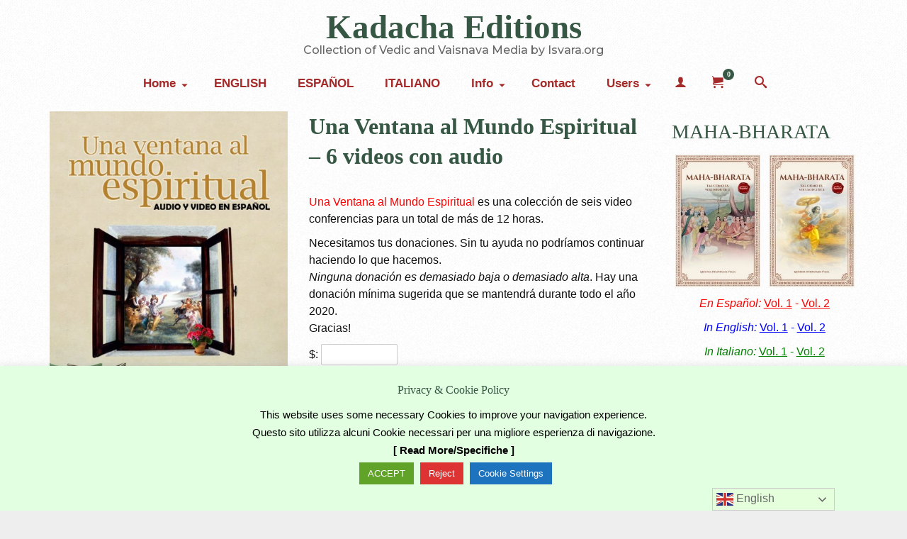

--- FILE ---
content_type: text/html; charset=UTF-8
request_url: https://www.kadachaeditions.com/art/una-ventana-al-mundo-espiritual/
body_size: 26934
content:
<!DOCTYPE html>
<html class="no-js" lang="en" prefix="og: https://ogp.me/ns#" itemscope="itemscope" itemtype="https://schema.org/WebPage" >
<head>
  <meta charset="UTF-8">
  <meta name="viewport" content="width=device-width, initial-scale=1.0">
  <meta http-equiv="X-UA-Compatible" content="IE=edge">
  
<!-- Search Engine Optimization by Rank Math - https://rankmath.com/ -->
<title>Una Ventana al Mundo Espiritual - 6 videos con audio - Kadacha Editions by ISVARA.org</title>
<meta name="description" content="Una Ventana al Mundo Espiritual es una colección de seis video conferencias para un total de más de 12 horas. Necesitamos tus donaciones. Sin tu ayuda no podríamos continuar haciendo lo que hacemos. Ninguna donación es demasiado baja o demasiado alta. Hay una donación mínima sugerida que se mantendrá durante todo el año 2020. Gracias!"/>
<meta name="robots" content="follow, index, max-snippet:-1, max-video-preview:-1, max-image-preview:large"/>
<link rel="canonical" href="https://www.kadachaeditions.com/art/una-ventana-al-mundo-espiritual/" />
<meta property="og:locale" content="en_US" />
<meta property="og:type" content="product" />
<meta property="og:title" content="Una Ventana al Mundo Espiritual - 6 videos con audio - Kadacha Editions by ISVARA.org" />
<meta property="og:description" content="Una Ventana al Mundo Espiritual es una colección de seis video conferencias para un total de más de 12 horas. Necesitamos tus donaciones. Sin tu ayuda no podríamos continuar haciendo lo que hacemos. Ninguna donación es demasiado baja o demasiado alta. Hay una donación mínima sugerida que se mantendrá durante todo el año 2020. Gracias!" />
<meta property="og:url" content="https://www.kadachaeditions.com/art/una-ventana-al-mundo-espiritual/" />
<meta property="og:site_name" content="Kadacha Editions" />
<meta property="og:updated_time" content="2021-07-12T03:09:37-04:00" />
<meta property="og:image" content="https://www.kadachaeditions.com/wp-content/uploads/Ventana-copertina.jpg" />
<meta property="og:image:secure_url" content="https://www.kadachaeditions.com/wp-content/uploads/Ventana-copertina.jpg" />
<meta property="og:image:width" content="905" />
<meta property="og:image:height" content="1280" />
<meta property="og:image:alt" content="Una Ventana al Mundo Espiritual &#8211; 6 videos con audio" />
<meta property="og:image:type" content="image/jpeg" />
<meta property="product:price:amount" content="10" />
<meta property="product:price:currency" content="USD" />
<meta property="product:availability" content="instock" />
<meta name="twitter:card" content="summary_large_image" />
<meta name="twitter:title" content="Una Ventana al Mundo Espiritual - 6 videos con audio - Kadacha Editions by ISVARA.org" />
<meta name="twitter:description" content="Una Ventana al Mundo Espiritual es una colección de seis video conferencias para un total de más de 12 horas. Necesitamos tus donaciones. Sin tu ayuda no podríamos continuar haciendo lo que hacemos. Ninguna donación es demasiado baja o demasiado alta. Hay una donación mínima sugerida que se mantendrá durante todo el año 2020. Gracias!" />
<meta name="twitter:site" content="@manonatha" />
<meta name="twitter:creator" content="@manonatha" />
<meta name="twitter:image" content="https://www.kadachaeditions.com/wp-content/uploads/Ventana-copertina.jpg" />
<script type="application/ld+json" class="rank-math-schema">{"@context":"https://schema.org","@graph":[{"@type":"Organization","@id":"https://www.kadachaeditions.com/#organization","name":"ISVARA.org by Manonatha Dasa (ACBSP)","url":"https://www.kadachaeditions.com","sameAs":["https://www.facebook.com/KadachaMediaStore","https://twitter.com/manonatha"],"logo":{"@type":"ImageObject","@id":"https://www.kadachaeditions.com/#logo","url":"https://www.kadachaeditions.com/wp-content/uploads/isvara-biblioteca-kadacha.jpg","contentUrl":"https://www.kadachaeditions.com/wp-content/uploads/isvara-biblioteca-kadacha.jpg","caption":"Kadacha Editions","inLanguage":"en-US","width":"1279","height":"705"}},{"@type":"WebSite","@id":"https://www.kadachaeditions.com/#website","url":"https://www.kadachaeditions.com","name":"Kadacha Editions","alternateName":"Kadacha Editions by ISVARA.org by Manonatha Dasa (ACBSP)","publisher":{"@id":"https://www.kadachaeditions.com/#organization"},"inLanguage":"en-US"},{"@type":"ImageObject","@id":"https://www.kadachaeditions.com/wp-content/uploads/Ventana-copertina.jpg","url":"https://www.kadachaeditions.com/wp-content/uploads/Ventana-copertina.jpg","width":"905","height":"1280","inLanguage":"en-US"},{"@type":"BreadcrumbList","@id":"https://www.kadachaeditions.com/art/una-ventana-al-mundo-espiritual/#breadcrumb","itemListElement":[{"@type":"ListItem","position":"1","item":{"@id":"https://www.kadachaeditions.com","name":"Home"}},{"@type":"ListItem","position":"2","item":{"@id":"https://www.kadachaeditions.com/art-cat/espanol-ediciones/","name":"ESPA\u00d1OL"}},{"@type":"ListItem","position":"3","item":{"@id":"https://www.kadachaeditions.com/art/una-ventana-al-mundo-espiritual/","name":"Una Ventana al Mundo Espiritual &#8211; 6 videos con audio"}}]},{"@type":"ItemPage","@id":"https://www.kadachaeditions.com/art/una-ventana-al-mundo-espiritual/#webpage","url":"https://www.kadachaeditions.com/art/una-ventana-al-mundo-espiritual/","name":"Una Ventana al Mundo Espiritual - 6 videos con audio - Kadacha Editions by ISVARA.org","datePublished":"2020-05-14T04:46:04-04:00","dateModified":"2021-07-12T03:09:37-04:00","isPartOf":{"@id":"https://www.kadachaeditions.com/#website"},"primaryImageOfPage":{"@id":"https://www.kadachaeditions.com/wp-content/uploads/Ventana-copertina.jpg"},"inLanguage":"en-US","breadcrumb":{"@id":"https://www.kadachaeditions.com/art/una-ventana-al-mundo-espiritual/#breadcrumb"}},{"@type":"Product","name":"Una Ventana al Mundo Espiritual - 6 videos con audio - Kadacha Editions by ISVARA.org","description":"Una Ventana al Mundo Espiritual - 6 videos con audio - Una Ventana al Mundo Espiritual es una colecci\u00f3n de seis video conferencias para un total de m\u00e1s de 12 horas. Necesitamos tus donaciones. Sin tu ayuda no podr\u00edamos continuar haciendo lo que hacemos. Ninguna donaci\u00f3n es demasiado baja o demasiado alta. Hay una donaci\u00f3n m\u00ednima sugerida que se mantendr\u00e1 durante todo el a\u00f1o 2020. Gracias!.","sku":"KE01577","category":"ESPA\u00d1OL","mainEntityOfPage":{"@id":"https://www.kadachaeditions.com/art/una-ventana-al-mundo-espiritual/#webpage"},"image":[{"@type":"ImageObject","url":"https://www.kadachaeditions.com/wp-content/uploads/Ventana-copertina.jpg","height":"1280","width":"905"}],"offers":{"@type":"Offer","price":"10.00","priceCurrency":"USD","priceValidUntil":"2027-12-31","availability":"http://schema.org/InStock","itemCondition":"NewCondition","url":"https://www.kadachaeditions.com/art/una-ventana-al-mundo-espiritual/","seller":{"@type":"Organization","@id":"https://www.kadachaeditions.com/","name":"Kadacha Editions","url":"https://www.kadachaeditions.com","logo":"https://www.kadachaeditions.com/wp-content/uploads/isvara-biblioteca-kadacha.jpg"}},"@id":"https://www.kadachaeditions.com/art/una-ventana-al-mundo-espiritual/#richSnippet"}]}</script>
<!-- /Rank Math WordPress SEO plugin -->

<link rel='dns-prefetch' href='//static.addtoany.com' />
<link rel='dns-prefetch' href='//fonts.googleapis.com' />
<link rel="alternate" type="application/rss+xml" title="Kadacha Editions &raquo; Feed" href="https://www.kadachaeditions.com/feed/" />
<link rel="alternate" type="application/rss+xml" title="Kadacha Editions &raquo; Comments Feed" href="https://www.kadachaeditions.com/comments/feed/" />
<link rel="alternate" title="oEmbed (JSON)" type="application/json+oembed" href="https://www.kadachaeditions.com/wp-json/oembed/1.0/embed?url=https%3A%2F%2Fwww.kadachaeditions.com%2Fart%2Funa-ventana-al-mundo-espiritual%2F" />
<link rel="alternate" title="oEmbed (XML)" type="text/xml+oembed" href="https://www.kadachaeditions.com/wp-json/oembed/1.0/embed?url=https%3A%2F%2Fwww.kadachaeditions.com%2Fart%2Funa-ventana-al-mundo-espiritual%2F&#038;format=xml" />
<style id='wp-img-auto-sizes-contain-inline-css' type='text/css'>
img:is([sizes=auto i],[sizes^="auto," i]){contain-intrinsic-size:3000px 1500px}
/*# sourceURL=wp-img-auto-sizes-contain-inline-css */
</style>
<style id='wp-emoji-styles-inline-css' type='text/css'>

	img.wp-smiley, img.emoji {
		display: inline !important;
		border: none !important;
		box-shadow: none !important;
		height: 1em !important;
		width: 1em !important;
		margin: 0 0.07em !important;
		vertical-align: -0.1em !important;
		background: none !important;
		padding: 0 !important;
	}
/*# sourceURL=wp-emoji-styles-inline-css */
</style>
<link rel='stylesheet' id='contact-form-7-css' href='https://www.kadachaeditions.com/wp-content/plugins/contact-form-7/includes/css/styles.css' type='text/css' media='all' />
<link rel='stylesheet' id='cookie-law-info-css' href='https://www.kadachaeditions.com/wp-content/plugins/cookie-law-info/legacy/public/css/cookie-law-info-public.css' type='text/css' media='all' />
<link rel='stylesheet' id='cookie-law-info-gdpr-css' href='https://www.kadachaeditions.com/wp-content/plugins/cookie-law-info/legacy/public/css/cookie-law-info-gdpr.css' type='text/css' media='all' />
<link rel='stylesheet' id='wpa-css-css' href='https://www.kadachaeditions.com/wp-content/plugins/honeypot/includes/css/wpa.css' type='text/css' media='all' />
<link rel='stylesheet' id='widgetopts-styles-css' href='https://www.kadachaeditions.com/wp-content/plugins/widget-options/assets/css/widget-options.css' type='text/css' media='all' />
<style id='woocommerce-inline-inline-css' type='text/css'>
.woocommerce form .form-row .required { visibility: visible; }
/*# sourceURL=woocommerce-inline-inline-css */
</style>
<link rel='stylesheet' id='jquery-ui-style-css' href='https://www.kadachaeditions.com/wp-content/plugins/booster-plus-for-woocommerce/includes/css/jquery-ui.css' type='text/css' media='all' />
<link rel='stylesheet' id='wcj-timepicker-style-css' href='https://www.kadachaeditions.com/wp-content/plugins/booster-plus-for-woocommerce/includes/lib/timepicker/jquery.timepicker.min.css' type='text/css' media='all' />
<link rel='stylesheet' id='hint-css' href='https://www.kadachaeditions.com/wp-content/plugins/woo-fly-cart/assets/hint/hint.min.css' type='text/css' media='all' />
<link rel='stylesheet' id='perfect-scrollbar-css' href='https://www.kadachaeditions.com/wp-content/plugins/woo-fly-cart/assets/perfect-scrollbar/css/perfect-scrollbar.min.css' type='text/css' media='all' />
<link rel='stylesheet' id='perfect-scrollbar-wpc-css' href='https://www.kadachaeditions.com/wp-content/plugins/woo-fly-cart/assets/perfect-scrollbar/css/custom-theme.css' type='text/css' media='all' />
<link rel='stylesheet' id='woofc-fonts-css' href='https://www.kadachaeditions.com/wp-content/plugins/woo-fly-cart/assets/css/fonts.css' type='text/css' media='all' />
<link rel='stylesheet' id='woofc-frontend-css' href='https://www.kadachaeditions.com/wp-content/plugins/woo-fly-cart/assets/css/frontend.css' type='text/css' media='all' />
<style id='woofc-frontend-inline-css' type='text/css'>
.woofc-area.woofc-style-01 .woofc-inner, .woofc-area.woofc-style-03 .woofc-inner, .woofc-area.woofc-style-02 .woofc-area-bot .woofc-action .woofc-action-inner > div a:hover, .woofc-area.woofc-style-04 .woofc-area-bot .woofc-action .woofc-action-inner > div a:hover {
                            background-color: #cc6055;
                        }

                        .woofc-area.woofc-style-01 .woofc-area-bot .woofc-action .woofc-action-inner > div a, .woofc-area.woofc-style-02 .woofc-area-bot .woofc-action .woofc-action-inner > div a, .woofc-area.woofc-style-03 .woofc-area-bot .woofc-action .woofc-action-inner > div a, .woofc-area.woofc-style-04 .woofc-area-bot .woofc-action .woofc-action-inner > div a {
                            outline: none;
                            color: #cc6055;
                        }

                        .woofc-area.woofc-style-02 .woofc-area-bot .woofc-action .woofc-action-inner > div a, .woofc-area.woofc-style-04 .woofc-area-bot .woofc-action .woofc-action-inner > div a {
                            border-color: #cc6055;
                        }

                        .woofc-area.woofc-style-05 .woofc-inner{
                            background-color: #cc6055;
                            background-image: url('');
                            background-size: cover;
                            background-position: center;
                            background-repeat: no-repeat;
                        }
                        
                        .woofc-count span {
                            background-color: #cc6055;
                        }
/*# sourceURL=woofc-frontend-inline-css */
</style>
<link rel='stylesheet' id='uacf7-frontend-style-css' href='https://www.kadachaeditions.com/wp-content/plugins/ultimate-addons-for-contact-form-7/assets/css/uacf7-frontend.css' type='text/css' media='all' />
<link rel='stylesheet' id='uacf7-form-style-css' href='https://www.kadachaeditions.com/wp-content/plugins/ultimate-addons-for-contact-form-7/assets/css/form-style.css' type='text/css' media='all' />
<link rel='stylesheet' id='addtoany-css' href='https://www.kadachaeditions.com/wp-content/plugins/add-to-any/addtoany.min.css' type='text/css' media='all' />
<link rel='stylesheet' id='virtue_main-css' href='https://www.kadachaeditions.com/wp-content/themes/virtue_premium/assets/css/virtue.css' type='text/css' media='all' />
<link rel='stylesheet' id='virtue_print-css' href='https://www.kadachaeditions.com/wp-content/themes/virtue_premium/assets/css/virtue_print.css' type='text/css' media='print' />
<link rel='stylesheet' id='virtue_woo-css' href='https://www.kadachaeditions.com/wp-content/themes/virtue_premium/assets/css/virtue-woocommerce.css' type='text/css' media='all' />
<link rel='stylesheet' id='virtue_icons-css' href='https://www.kadachaeditions.com/wp-content/themes/virtue_premium/assets/css/virtue_icons.css' type='text/css' media='all' />
<link rel='stylesheet' id='virtue_skin-css' href='https://www.kadachaeditions.com/wp-content/themes/virtue_premium/assets/css/skins/forest.css' type='text/css' media='all' />
<link rel='stylesheet' id='redux-google-fonts-virtue_premium-css' href='https://fonts.googleapis.com/css?family=Montserrat%3A500' type='text/css' media='all' />
<script type="text/javascript" id="addtoany-core-js-before">
/* <![CDATA[ */
window.a2a_config=window.a2a_config||{};a2a_config.callbacks=[];a2a_config.overlays=[];a2a_config.templates={};

//# sourceURL=addtoany-core-js-before
/* ]]> */
</script>
<script type="text/javascript" defer src="https://static.addtoany.com/menu/page.js" id="addtoany-core-js"></script>
<script type="text/javascript" src="https://www.kadachaeditions.com/wp-includes/js/jquery/jquery.min.js" id="jquery-core-js"></script>
<script type="text/javascript" src="https://www.kadachaeditions.com/wp-includes/js/jquery/jquery-migrate.min.js" id="jquery-migrate-js"></script>
<script type="text/javascript" defer src="https://www.kadachaeditions.com/wp-content/plugins/add-to-any/addtoany.min.js" id="addtoany-jquery-js"></script>
<script type="text/javascript" id="cookie-law-info-js-extra">
/* <![CDATA[ */
var Cli_Data = {"nn_cookie_ids":["_fbp","CONSENT","_gid","_ga","yt-remote-connected-devices","yt-remote-device-id","VISITOR_INFO1_LIVE","YSC","fr","CookieLawInfoConsent","_GRECAPTCHA","cookielawinfo-checkbox-others","cookielawinfo-checkbox-advertisement","cookielawinfo-checkbox-analytics","cookielawinfo-checkbox-performance","cookielawinfo-checkbox-functional","cookielawinfo-checkbox-necessary"],"cookielist":[],"non_necessary_cookies":{"necessary":["CookieLawInfoConsent","_GRECAPTCHA"],"analytics":["_ga","_gid","CONSENT"],"advertisement":["_fbp","fr","YSC","VISITOR_INFO1_LIVE","yt-remote-device-id","yt-remote-connected-devices"]},"ccpaEnabled":"","ccpaRegionBased":"","ccpaBarEnabled":"","strictlyEnabled":["necessary","obligatoire"],"ccpaType":"gdpr","js_blocking":"","custom_integration":"","triggerDomRefresh":"","secure_cookies":""};
var cli_cookiebar_settings = {"animate_speed_hide":"500","animate_speed_show":"500","background":"#e2ffe2","border":"#b1a6a6c2","border_on":"","button_1_button_colour":"#3b932c","button_1_button_hover":"#2f7623","button_1_link_colour":"#fff","button_1_as_button":"1","button_1_new_win":"","button_2_button_colour":"#333","button_2_button_hover":"#292929","button_2_link_colour":"#000000","button_2_as_button":"","button_2_hidebar":"1","button_3_button_colour":"#dd3333","button_3_button_hover":"#b12929","button_3_link_colour":"#fff","button_3_as_button":"1","button_3_new_win":"","button_4_button_colour":"#1e73be","button_4_button_hover":"#185c98","button_4_link_colour":"#ffffff","button_4_as_button":"1","button_7_button_colour":"#61a229","button_7_button_hover":"#4e8221","button_7_link_colour":"#fff","button_7_as_button":"1","button_7_new_win":"","font_family":"inherit","header_fix":"","notify_animate_hide":"1","notify_animate_show":"1","notify_div_id":"#cookie-law-info-bar","notify_position_horizontal":"left","notify_position_vertical":"bottom","scroll_close":"","scroll_close_reload":"","accept_close_reload":"","reject_close_reload":"","showagain_tab":"1","showagain_background":"#fff","showagain_border":"#000","showagain_div_id":"#cookie-law-info-again","showagain_x_position":"40px","text":"#000","show_once_yn":"","show_once":"10000","logging_on":"","as_popup":"","popup_overlay":"","bar_heading_text":"Privacy & Cookie Policy","cookie_bar_as":"banner","popup_showagain_position":"bottom-left","widget_position":"left"};
var log_object = {"ajax_url":"https://www.kadachaeditions.com/wp-admin/admin-ajax.php"};
//# sourceURL=cookie-law-info-js-extra
/* ]]> */
</script>
<script type="text/javascript" src="https://www.kadachaeditions.com/wp-content/plugins/cookie-law-info/legacy/public/js/cookie-law-info-public.js" id="cookie-law-info-js"></script>
<script type="text/javascript" src="https://www.kadachaeditions.com/wp-content/plugins/woocommerce/assets/js/jquery-blockui/jquery.blockUI.min.js" id="wc-jquery-blockui-js" defer="defer" data-wp-strategy="defer"></script>
<script type="text/javascript" id="wc-add-to-cart-js-extra">
/* <![CDATA[ */
var wc_add_to_cart_params = {"ajax_url":"/wp-admin/admin-ajax.php","wc_ajax_url":"/?wc-ajax=%%endpoint%%","i18n_view_cart":"View cart","cart_url":"https://www.kadachaeditions.com/cart/","is_cart":"","cart_redirect_after_add":"no"};
//# sourceURL=wc-add-to-cart-js-extra
/* ]]> */
</script>
<script type="text/javascript" src="https://www.kadachaeditions.com/wp-content/plugins/woocommerce/assets/js/frontend/add-to-cart.min.js" id="wc-add-to-cart-js" defer="defer" data-wp-strategy="defer"></script>
<script type="text/javascript" src="https://www.kadachaeditions.com/wp-content/plugins/woocommerce/assets/js/flexslider/jquery.flexslider.min.js" id="wc-flexslider-js" defer="defer" data-wp-strategy="defer"></script>
<script type="text/javascript" id="wc-single-product-js-extra">
/* <![CDATA[ */
var wc_single_product_params = {"i18n_required_rating_text":"Please select a rating","i18n_rating_options":["1 of 5 stars","2 of 5 stars","3 of 5 stars","4 of 5 stars","5 of 5 stars"],"i18n_product_gallery_trigger_text":"View full-screen image gallery","review_rating_required":"yes","flexslider":{"rtl":false,"animation":"slide","smoothHeight":true,"directionNav":false,"controlNav":"thumbnails","slideshow":false,"animationSpeed":500,"animationLoop":false,"allowOneSlide":false},"zoom_enabled":"","zoom_options":[],"photoswipe_enabled":"","photoswipe_options":{"shareEl":false,"closeOnScroll":false,"history":false,"hideAnimationDuration":0,"showAnimationDuration":0},"flexslider_enabled":"1"};
//# sourceURL=wc-single-product-js-extra
/* ]]> */
</script>
<script type="text/javascript" src="https://www.kadachaeditions.com/wp-content/plugins/woocommerce/assets/js/frontend/single-product.min.js" id="wc-single-product-js" defer="defer" data-wp-strategy="defer"></script>
<script type="text/javascript" src="https://www.kadachaeditions.com/wp-content/plugins/woocommerce/assets/js/js-cookie/js.cookie.min.js" id="wc-js-cookie-js" data-wp-strategy="defer"></script>
<script type="text/javascript" id="woocommerce-js-extra">
/* <![CDATA[ */
var woocommerce_params = {"ajax_url":"/wp-admin/admin-ajax.php","wc_ajax_url":"/?wc-ajax=%%endpoint%%","i18n_password_show":"Show password","i18n_password_hide":"Hide password"};
//# sourceURL=woocommerce-js-extra
/* ]]> */
</script>
<script type="text/javascript" src="https://www.kadachaeditions.com/wp-content/plugins/woocommerce/assets/js/frontend/woocommerce.min.js" id="woocommerce-js" defer="defer" data-wp-strategy="defer"></script>
<link rel="https://api.w.org/" href="https://www.kadachaeditions.com/wp-json/" /><link rel="alternate" title="JSON" type="application/json" href="https://www.kadachaeditions.com/wp-json/wp/v2/product/1577" />
<link rel='shortlink' href='https://www.kadachaeditions.com/?p=1577' />
<style type="text/css" id="kt-custom-css">#logo {padding-top:15px;}#logo {padding-bottom:0px;}#logo {margin-left:0px;}#logo {margin-right:0px;}#nav-main, .nav-main {margin-top:0px;}#nav-main, .nav-main  {margin-bottom:0px;}.headerfont, .tp-caption, .yith-wcan-list li, .yith-wcan .yith-wcan-reset-navigation, ul.yith-wcan-label li a, .price {font-family:Georgia, serif;} 
  .topbarmenu ul li {font-family:Verdana, Geneva, sans-serif;}
  #kadbreadcrumbs {font-family:Verdana, Geneva, sans-serif;}a:hover, .has-virtue-primary-light-color {color: #4f962e;} .kad-btn-primary:hover, .button.pay:hover, .login .form-row .button:hover, #payment #place_order:hover, .yith-wcan .yith-wcan-reset-navigation:hover, .widget_shopping_cart_content .checkout:hover,.single_add_to_cart_button:hover,
.woocommerce-message .button:hover, #commentform .form-submit #submit:hover, .wpcf7 input.wpcf7-submit:hover, .track_order .button:hover, .widget_layered_nav_filters ul li a:hover, .cart_totals .checkout-button:hover,.shipping-calculator-form .button:hover,
.widget_layered_nav ul li.chosen a:hover, .shop_table .actions input[type=submit].checkout-button:hover, #kad-head-cart-popup a.button.checkout:hover, input[type="submit"].button:hover, .product_item.hidetheaction:hover .kad_add_to_cart, .post-password-form input[type="submit"]:hover, .has-virtue-primary-light-background-color {background: #4f962e;}#containerfooter h3, #containerfooter h5, #containerfooter, .footercredits p, .footerclass a, .footernav ul li a {color:#f2c276;}.home-message:hover {background-color:#365743; background-color: rgba(54, 87, 67, 0.6);}
  nav.woocommerce-pagination ul li a:hover, .wp-pagenavi a:hover, .panel-heading .accordion-toggle, .variations .kad_radio_variations label:hover, .variations .kad_radio_variations input[type=radio]:focus + label, .variations .kad_radio_variations label.selectedValue, .variations .kad_radio_variations input[type=radio]:checked + label {border-color: #365743;}
  a, a:focus, #nav-main ul.sf-menu ul li a:hover, .product_price ins .amount, .price ins .amount, .color_primary, .primary-color, #logo a.brand, #nav-main ul.sf-menu a:hover,
  .woocommerce-message:before, .woocommerce-info:before, #nav-second ul.sf-menu a:hover, .footerclass a:hover, .posttags a:hover, .subhead a:hover, .nav-trigger-case:hover .kad-menu-name, 
  .nav-trigger-case:hover .kad-navbtn, #kadbreadcrumbs a:hover, #wp-calendar a, .testimonialbox .kadtestimoniallink:hover, .star-rating, .has-virtue-primary-color {color: #365743;}
.widget_price_filter .ui-slider .ui-slider-handle, .product_item .kad_add_to_cart:hover, .product_item.hidetheaction:hover .kad_add_to_cart:hover, .kad-btn-primary, .button.pay, html .woocommerce-page .widget_layered_nav ul.yith-wcan-label li a:hover, html .woocommerce-page .widget_layered_nav ul.yith-wcan-label li.chosen a,
.product-category.grid_item a:hover h5, .woocommerce-message .button, .widget_layered_nav_filters ul li a, .widget_layered_nav ul li.chosen a, .track_order .button, .wpcf7 input.wpcf7-submit, .yith-wcan .yith-wcan-reset-navigation,.single_add_to_cart_button,
#containerfooter .menu li a:hover, .bg_primary, .portfolionav a:hover, .home-iconmenu a:hover, .home-iconmenu .home-icon-item:hover, p.demo_store, .topclass, #commentform .form-submit #submit, .kad-hover-bg-primary:hover, .widget_shopping_cart_content .checkout,
.login .form-row .button, .post-password-form input[type="submit"], .menu-cart-btn .kt-cart-total, #kad-head-cart-popup a.button.checkout, .kad-post-navigation .kad-previous-link a:hover, .kad-post-navigation .kad-next-link a:hover, .shipping-calculator-form .button, .cart_totals .checkout-button, .select2-results .select2-highlighted, .variations .kad_radio_variations label.selectedValue, .variations .kad_radio_variations input[type=radio]:checked + label, #payment #place_order, .shop_table .actions input[type=submit].checkout-button, input[type="submit"].button, .productnav a:hover, .image_menu_hover_class, .select2-container--default .select2-results__option--highlighted[aria-selected], .has-virtue-primary-background-color {background: #365743;}.kad-mobile-nav .kad-nav-inner li.current-menu-item>a, .kad-mobile-nav .kad-nav-inner li a:hover, .kad-mobile-nav .kad-nav-inner li a:focus, #kad-banner .mobile-nav-trigger-id a.nav-trigger-case:hover .kad-menu-name, #kad-banner .mobile-nav-trigger-id a.nav-trigger-case:focus .kad-menu-name, #kad-banner .mobile-nav-trigger-id a.nav-trigger-case:hover .kad-navbtn, #kad-banner .mobile-nav-trigger-id a.nav-trigger-case:focus .kad-navbtn, .nav-trigger-case:hover .kad-navbtn {color:#ffcc00;}#nav-main ul.sf-menu a:hover, #nav-main ul.sf-menu a:focus, .nav-main ul.sf-menu a:hover, .nav-main ul.sf-menu a:focus, #nav-main ul.sf-menu li.current-menu-item > a, .nav-main ul.sf-menu li.current-menu-item > a, #nav-main ul.sf-menu ul li a:hover, .nav-main ul.sf-menu ul li a:hover, #nav-main ul.sf-menu ul li a:focus, .nav-main ul.sf-menu ul li a:focus {color:#365743;}#nav-main ul.sf-menu li a:hover, #nav-main ul.sf-menu li a:focus, .nav-main ul.sf-menu a:hover, .nav-main ul.sf-menu a:focus, #nav-main ul.sf-menu li.current-menu-item > a, .nav-main ul.sf-menu li.current-menu-item > a, #nav-main ul.sf-menu ul li a:hover, .nav-main ul.sf-menu ul li a:hover, #nav-main ul.sf-menu ul li a:focus, .nav-main ul.sf-menu ul li a:focus  {background:#ffe272;}.kad-mobile-nav .kad-nav-inner li.current-menu-item>a, .kad-mobile-nav .kad-nav-inner li a:hover, .kad-mobile-nav .kad-nav-inner li a:focus, #kad-banner .mobile-nav-trigger-id a.nav-trigger-case:hover .kad-menu-name, #kad-banner .mobile-nav-trigger-id a.nav-trigger-case:focus .kad-menu-name, #kad-banner .mobile-nav-trigger-id a.nav-trigger-case:hover .kad-navbtn, #kad-banner .mobile-nav-trigger-id a.nav-trigger-case:focus .kad-navbtn {background:#365743;}.topclass {background:#365743    ;}.footerclass {background:#365743    ;}@media (max-width: 991px) {.topbarmenu ul.sf-menu {display: none;} } @media only screen and (device-width: 768px) {.topbarmenu ul.sf-menu {display: none;} } @media (max-width: 768px) {#topbar-search form {display: none;}}.sidebar a, .product_price, .select2-container .select2-choice, .kt_product_toggle_container .toggle_grid, .kt_product_toggle_container .toggle_list, .kt_product_toggle_container_list .toggle_grid, .kt_product_toggle_container_list .toggle_list {color:#111111;}input[type=number]::-webkit-inner-spin-button, input[type=number]::-webkit-outer-spin-button { -webkit-appearance: none; margin: 0; } input[type=number] {-moz-appearance: textfield;}.quantity input::-webkit-outer-spin-button,.quantity input::-webkit-inner-spin-button {display: none;}.sidebar a, .product_price, .select2-container .select2-choice, .kt_product_toggle_container .toggle_grid, .kt_product_toggle_container .toggle_list, .kt_product_toggle_container_list .toggle_grid, .kt_product_toggle_container_list .toggle_list {color:#111111;}@media (max-width: 992px) {#kad-banner,#kad-banner-sticky-wrapper {display: none;}#kad-mobile-banner, #kad-mobile-banner-sticky-wrapper{display:block;}}@media only screen and (device-width: 768px) {#kad-banner,#kad-banner-sticky-wrapper {display: none;}#kad-mobile-banner, #kad-mobile-banner-sticky-wrapper {display:block;}}.mobile-header-container a, .mobile-header-container .mh-nav-trigger-case{color:brown;}[class*="wp-image"] {padding:0;}@media (max-width: 767px) {#topbar {display:none;}}.portfolionav {padding: 10px 0 10px;}.woocommerce-ordering {margin: 16px 0 0;}.product_item .product_details h5 {text-transform: none;}.product_item .product_details h5 {min-height:40px;}#nav-second ul.sf-menu>li {width:16.5%;}#nav-main .sf-menu ul, .nav-main .sf-menu ul, #nav-second .sf-menu ul, .topbarmenu .sf-menu ul{background: #fff0c6;}#nav-main ul.sf-menu ul li a, .nav-main ul.sf-menu ul li a, #nav-second ul.sf-menu ul li a, .topbarmenu ul.sf-menu ul li a, #kad-head-cart-popup ul.cart_list li, #nav-main ul.sf-menu ul#kad-head-cart-popup li .quantity, #nav-main ul.sf-menu ul#kad-head-cart-popup .total, #kad-head-cart-popup p.woocommerce-mini-cart__empty-message {color: #365743;}#nav-main .sf-menu ul li, .nav-main .sf-menu ul li, #nav-second .sf-menu ul li, .topbarmenu .sf-menu ul li,#nav-main .sf-menu ul, .nav-main .sf-menu ul, #nav-second .sf-menu ul, .topbarmenu .sf-menu ul {border-color: #ffffff;}.kad-header-style-two .nav-main ul.sf-menu > li {width: 33.333333%;}.kad-hidepostauthortop, .postauthortop {display:none;}.subhead .postedintop, .kad-hidepostedin {display:none;}.postcommentscount {display:none;}.postdate, .kad-hidedate, .postdatetooltip, .recentpost_date{display:none;}[class*="wp-image"] {-webkit-box-shadow: none;-moz-box-shadow: none;box-shadow: none;border:none;}[class*="wp-image"]:hover {-webkit-box-shadow: none;-moz-box-shadow: none;box-shadow: none;border:none;} .light-dropshaddow {-moz-box-shadow: none;-webkit-box-shadow: none;box-shadow: none;}@media (max-width: 992px) {.nav-trigger .nav-trigger-case {position: static; display: block; width: 100%;}}@media only screen and (device-width: 768px) {.nav-trigger .nav-trigger-case {position: static; display: block; width: 100%;}}.kad-mobile-nav .form-search .search-query, .kad-mobile-nav .form-search .search-icon {color:#365743;}.kad-mobile-nav .form-search :-moz-placeholder {color:#365743;}.kad-mobile-nav .form-search ::-moz-placeholder {color:#365743;}.kad-mobile-nav .form-search :-ms-input-placeholder {color:#365743;}.kad-mobile-nav .form-search ::-webkit-input-placeholder {color:#365743;}.entry-content p { margin-bottom:16px;}.grecaptcha-badge { visibility: hidden; }</style>	<noscript><style>.woocommerce-product-gallery{ opacity: 1 !important; }</style></noscript>
	<link rel="icon" href="https://www.kadachaeditions.com/wp-content/uploads/cropped-jagannath-6-32x32.png" sizes="32x32" />
<link rel="icon" href="https://www.kadachaeditions.com/wp-content/uploads/cropped-jagannath-6-192x192.png" sizes="192x192" />
<link rel="apple-touch-icon" href="https://www.kadachaeditions.com/wp-content/uploads/cropped-jagannath-6-180x180.png" />
<meta name="msapplication-TileImage" content="https://www.kadachaeditions.com/wp-content/uploads/cropped-jagannath-6-270x270.png" />
<style type="text/css" title="dynamic-css" class="options-output">header #logo a.brand,.logofont{font-family:Georgia, serif;line-height:47px;font-weight:700;font-style:normal;color:#365743;font-size:47px;}.kad_tagline{font-family:Montserrat;line-height:17px;font-weight:500;font-style:normal;color:#666666;font-size:16px;}.product_item .product_details h5{font-family:Georgia, serif;line-height:20px;font-weight:700;font-style:normal;font-size:16px;}h1{font-family:Georgia, serif;line-height:42px;font-weight:700;font-style:normal;color:#365743;font-size:32px;}h2{font-family:Georgia, serif;line-height:40px;font-weight:400;font-style:normal;color:#365743;font-size:30px;}h3{font-family:Georgia, serif;line-height:38px;font-weight:400;font-style:normal;color:#365743;font-size:28px;}h4{font-family:Georgia, serif;line-height:32px;font-weight:400;font-style:normal;color:#365743;font-size:24px;}h5{font-family:Georgia, serif;line-height:24px;font-weight:normal;font-style:normal;color:#365743;font-size:16px;}body{font-family:Verdana, Geneva, sans-serif;line-height:24px;font-weight:normal;font-style:normal;color:#111111;font-size:16px;}#nav-main ul.sf-menu a, .nav-main ul.sf-menu a{font-family:Verdana, Geneva, sans-serif;line-height:17px;font-weight:700;font-style:normal;color:brown;font-size:17px;}#nav-second ul.sf-menu a{font-family:Verdana, Geneva, sans-serif;line-height:17px;font-weight:400;font-style:normal;font-size:17px;}#nav-main ul.sf-menu ul li a, #nav-second ul.sf-menu ul li a, .nav-main ul.sf-menu ul li a{line-height:13px;font-size:13px;}.kad-nav-inner .kad-mnav, .kad-mobile-nav .kad-nav-inner li a,.nav-trigger-case{font-family:Verdana, Geneva, sans-serif;line-height:17px;font-weight:700;font-style:normal;color:#365743;font-size:17px;}</style><link rel='stylesheet' id='wc-blocks-style-css' href='https://www.kadachaeditions.com/wp-content/plugins/woocommerce/assets/client/blocks/wc-blocks.css' type='text/css' media='all' />
<link rel='stylesheet' id='cookie-law-info-table-css' href='https://www.kadachaeditions.com/wp-content/plugins/cookie-law-info/legacy/public/css/cookie-law-info-table.css' type='text/css' media='all' />
</head>
<body class="wp-singular product-template-default single single-product postid-1577 wp-embed-responsive wp-theme-virtue_premium theme-virtue_premium woocommerce woocommerce-page woocommerce-no-js kt-showsub-indicator notsticky virtue-skin-forest wide una-ventana-al-mundo-espiritual" data-smooth-scrolling="2" data-smooth-scrolling-hide="0" data-jsselect="1" data-product-tab-scroll="0" data-animate="1" data-sticky="0" >
		<div id="wrapper" class="container">
	<!--[if lt IE 8]><div class="alert"> You are using an outdated browser. Please upgrade your browser to improve your experience.</div><![endif]-->
	<header id="kad-banner" class="banner headerclass kt-not-mobile-sticky kt-mainnavsticky" data-header-shrink="0" data-mobile-sticky="0" data-menu-stick="1">
	<div class="container">
		<div class="row">
			<div class="col-md-12 clearfix kad-header-left">
				<div id="logo" class="logocase">
					<a class="brand logofont" href="https://www.kadachaeditions.com/" title="Kadacha Editions">
						Kadacha Editions					</a>
										<p class="kad_tagline belowlogo-text">Collection of Vedic and Vaisnava Media by Isvara.org</p>
								</div> <!-- Close #logo -->
			</div><!-- close kad-header-left -->
						<div class="col-md-12 kad-header-right">
							<nav id="nav-main" class="clearfix">
					<ul id="menu-top-menu" class="sf-menu"><li  class=" sf-dropdown menu-item-has-children menu-item-3489 menu-item menu-home"><a href="#"><span>Home</span></a>
<ul class="sub-menu sf-dropdown-menu dropdown">
	<li  class=" menu-item-738 menu-item menu-home-page"><a href="https://www.kadachaeditions.com/"><span>Home page</span></a></li>
	<li  class=" menu-item-911 menu-item menu-sitemap"><a href="https://www.kadachaeditions.com/sitemap/"><span>Sitemap</span></a></li>
</ul>
</li>
<li  class=" menu-item-943 menu-item menu-english"><a href="https://www.kadachaeditions.com/art-cat/english-editions/"><span>ENGLISH</span></a></li>
<li  class=" current-product-ancestor current-menu-parent current-product-parent menu-item-944 menu-item menu-espanol"><a href="https://www.kadachaeditions.com/art-cat/espanol-ediciones/"><span>ESPAÑOL</span></a></li>
<li  class=" menu-item-945 menu-item menu-italiano"><a href="https://www.kadachaeditions.com/art-cat/italiano-edizioni/"><span>ITALIANO</span></a></li>
<li  class=" sf-dropdown menu-item-has-children menu-item-3490 menu-item menu-info"><a href="#"><span>Info</span></a>
<ul class="sub-menu sf-dropdown-menu dropdown">
	<li  class=" menu-item-525 menu-item menu-about-kadacha-editions"><a href="https://www.kadachaeditions.com/about-kadacha-editions/"><span>About Kadacha Editions</span></a></li>
	<li  class=" menu-item-2850 menu-item menu-contact-us"><a href="https://www.kadachaeditions.com/contact-us/"><span>Contact us</span></a></li>
	<li  class=" menu-item-619 menu-item menu-discount-request"><a href="https://www.kadachaeditions.com/contact-discount/"><span>Discount request</span></a></li>
	<li  class=" menu-item-513 menu-item menu-user-terms-condit"><a href="https://www.kadachaeditions.com/terms-and-conditions/"><span>User Terms &#038; Condit.</span></a></li>
	<li  class=" menu-item-452 menu-item menu-privacy-policy-cookie"><a href="https://www.kadachaeditions.com/privacy/"><span>Privacy Policy &#038; Cookie</span></a></li>
</ul>
</li>
<li  class=" menu-item-2482 menu-item menu-contact"><a href="/contact-us/"><span>Contact</span></a></li>
<li  class=" sf-dropdown menu-item-has-children menu-item-3928 menu-item menu-users"><a href="#"><span>Users</span></a>
<ul class="sub-menu sf-dropdown-menu dropdown">
	<li  class=" menu-item-627 menu-item menu-user-account"><a href="https://www.kadachaeditions.com/account/"><span>User ACCOUNT</span></a></li>
	<li  class=" menu-item-3929 menu-item menu-user-download"><a href="https://www.kadachaeditions.com/account/downloads/"><span>User DOWNLOAD</span></a></li>
	<li  class=" menu-item-904 menu-item menu-cart"><a href="https://www.kadachaeditions.com/cart/"><span>Cart</span></a></li>
	<li  class=" menu-item-903 menu-item menu-checkout"><a href="https://www.kadachaeditions.com/checkout/"><span>Checkout</span></a></li>
</ul>
</li>
            <li class="menu-account-icon-kt sf-dropdown">
                         <a class="menu-account-btn" title="Login" href="https://www.kadachaeditions.com/account/">
                <div class="kt-my-account-container"><i class="icon-user2"></i></div>
            </a>

                      </li>
                <li class="menu-cart-icon-kt sf-dropdown">
        <a class="menu-cart-btn" title="Your Cart" href="https://www.kadachaeditions.com/cart/">
          <div class="kt-cart-container"><i class="icon-cart"></i><span class="kt-cart-total">0</span></div>
        </a>
        <ul id="kad-head-cart-popup" class="sf-dropdown-menu kad-head-cart-popup">
            <div class="kt-header-mini-cart-refreash">
				

	<p class="woocommerce-mini-cart__empty-message">No products in the cart.</p>


            </div>
          </ul>
        </li>
                <li class="menu-search-icon-kt">
      <a class="kt-menu-search-btn collapsed" role="button" tabindex="0" title="Search" data-toggle="collapse" data-target="#kad-menu-search-popup">
        <i class="icon-search"></i>
	</a>
        <div id="kad-menu-search-popup" class="search-container container collapse">
          <div class="kt-search-container">
          <form role="search" method="get" class="form-search" action="https://www.kadachaeditions.com/">
	<label>
		<span class="screen-reader-text">Search for:</span>
		<input type="text" value="" name="s" class="search-query" placeholder="Search all over the site...">
	</label>
	<button type="submit" class="search-icon" aria-label="Submit Search"><i class="icon-search"></i></button>
</form>
          </div>
        </div>
    </li>
       </ul>				</nav>
							</div> <!-- Close kad-header-right -->       
		</div> <!-- Close Row -->
		<!-- mobileheader -->	</div> <!-- Close Container -->
	</header>
<div id="kad-mobile-banner" class="banner mobile-headerclass" data-mobile-header-sticky="1">
	<div class="container mobile-header-container" style="height:60px">
		<div class="clearfix kad-mobile-header-logo">
			<a class="mobile-logo" href="https://www.kadachaeditions.com/" style="padding-right:200px; height:60px">
				<div class="mobile-logo-inner" style="height:60px">
									<img src="https://www.kadachaeditions.com/wp-content/uploads/kadacha-mobb.png" style="max-height:60px;" alt="Kadacha Editions" class="kad-mobile-logo" />
								</div>
			</a> <!-- Close #mobile-logo -->
		</div><!-- Close .kad-mobile-header-logo -->
							<button class="mh-nav-trigger-case collapsed" data-toggle="collapse" rel="nofollow" title="Menu" aria-label="Menu" data-target=".mh-mobile_menu_collapse" style="line-height:60px;">
				<span class="kad-navbtn clearfix"><i class="icon-menu"></i></span>
			</button>
							<a class="menu-cart-btn mh-menu-cart-btn" title="Your Cart" aria-label="Your Cart" style="line-height:60px;" href="https://www.kadachaeditions.com/cart/">
				<div class="kt-cart-container"><i class="icon-cart"></i>
					<span class="kt-cart-total">
						0					</span></div>
				</a>
								<a class="menu-account-btn mh-menu-account-btn" title="My Account" aria-label="My Account" style="line-height:60px; right:110px;" href="https://www.kadachaeditions.com/account/">
					<div class="kt-account-container"><i class="icon-user2"></i></div>
				</a> 
							<a class="kt-menu-search-btn mh-kt-menu-search-btn collapsed" style="line-height:60px; right:160px;" aria-label="Search" title="Search" data-toggle="collapse" data-target="#mh-kad-menu-search-popup">
			<i class="icon-search"></i>
			</a>
			<div id="mh-kad-menu-search-popup" class="search-container container collapse">
				<div class="mh-kt-search-container">
					<form role="search" method="get" class="form-search" action="https://www.kadachaeditions.com/">
	<label>
		<span class="screen-reader-text">Search for:</span>
		<input type="text" value="" name="s" class="search-query" placeholder="Search all over the site...">
	</label>
	<button type="submit" class="search-icon" aria-label="Submit Search"><i class="icon-search"></i></button>
</form>
				</div>
			</div>
						</div> <!-- Close Container -->
		<div class="container mobile-dropdown-container">
		<div id="mg-kad-mobile-nav" class="mh-kad-mobile-nav kad-mobile-nav">
			<div class="mh-kad-nav-inner kad-nav-inner mobileclass">
				<div id="mh-mobile_menu_collapse" class="mh-kad-nav-collapse collapse mh-mobile_menu_collapse">
				<ul id="menu-top-menu-1" class="kad-mnav"><li  class=" sf-dropdown menu-item-has-children menu-item-3489 menu-item menu-home"><a href="#"><span>Home</span></a>
<ul class="sub-menu sf-dropdown-menu dropdown">
	<li  class=" menu-item-738 menu-item menu-home-page"><a href="https://www.kadachaeditions.com/"><span>Home page</span></a></li>
	<li  class=" menu-item-911 menu-item menu-sitemap"><a href="https://www.kadachaeditions.com/sitemap/"><span>Sitemap</span></a></li>
</ul>
</li>
<li  class=" menu-item-943 menu-item menu-english"><a href="https://www.kadachaeditions.com/art-cat/english-editions/"><span>ENGLISH</span></a></li>
<li  class=" current-product-ancestor current-menu-parent current-product-parent menu-item-944 menu-item menu-espanol"><a href="https://www.kadachaeditions.com/art-cat/espanol-ediciones/"><span>ESPAÑOL</span></a></li>
<li  class=" menu-item-945 menu-item menu-italiano"><a href="https://www.kadachaeditions.com/art-cat/italiano-edizioni/"><span>ITALIANO</span></a></li>
<li  class=" sf-dropdown menu-item-has-children menu-item-3490 menu-item menu-info"><a href="#"><span>Info</span></a>
<ul class="sub-menu sf-dropdown-menu dropdown">
	<li  class=" menu-item-525 menu-item menu-about-kadacha-editions"><a href="https://www.kadachaeditions.com/about-kadacha-editions/"><span>About Kadacha Editions</span></a></li>
	<li  class=" menu-item-2850 menu-item menu-contact-us"><a href="https://www.kadachaeditions.com/contact-us/"><span>Contact us</span></a></li>
	<li  class=" menu-item-619 menu-item menu-discount-request"><a href="https://www.kadachaeditions.com/contact-discount/"><span>Discount request</span></a></li>
	<li  class=" menu-item-513 menu-item menu-user-terms-condit"><a href="https://www.kadachaeditions.com/terms-and-conditions/"><span>User Terms &#038; Condit.</span></a></li>
	<li  class=" menu-item-452 menu-item menu-privacy-policy-cookie"><a href="https://www.kadachaeditions.com/privacy/"><span>Privacy Policy &#038; Cookie</span></a></li>
</ul>
</li>
<li  class=" menu-item-2482 menu-item menu-contact"><a href="/contact-us/"><span>Contact</span></a></li>
<li  class=" sf-dropdown menu-item-has-children menu-item-3928 menu-item menu-users"><a href="#"><span>Users</span></a>
<ul class="sub-menu sf-dropdown-menu dropdown">
	<li  class=" menu-item-627 menu-item menu-user-account"><a href="https://www.kadachaeditions.com/account/"><span>User ACCOUNT</span></a></li>
	<li  class=" menu-item-3929 menu-item menu-user-download"><a href="https://www.kadachaeditions.com/account/downloads/"><span>User DOWNLOAD</span></a></li>
	<li  class=" menu-item-904 menu-item menu-cart"><a href="https://www.kadachaeditions.com/cart/"><span>Cart</span></a></li>
	<li  class=" menu-item-903 menu-item menu-checkout"><a href="https://www.kadachaeditions.com/checkout/"><span>Checkout</span></a></li>
</ul>
</li>
</ul>		</div>
		</div>
			</div>   
		</div>
	 
</div>
	<div class="wrap clearfix contentclass hfeed" role="document">

			<div id="content" class="container"><div class="row"><div class="main col-lg-9 col-md-8" role="main">
<div class="woocommerce-notices-wrapper"></div>
<div id="product-1577" class="product type-product post-1577 status-publish first instock product_cat-espanol-ediciones product_cat-espanol-audio product_cat-espanol-video has-post-thumbnail virtual sold-individually purchasable product-type-simple">
	<div class="row">
		<div class="col-md-5 product-img-case">

	<div class="woocommerce-product-gallery woocommerce-product-gallery--with-images woocommerce-product-gallery--columns-5 images kad-light-gallery contain-woo_product_slider_enabled" data-columns="5" style="opacity: 0; transition: opacity .25s ease-in-out;">
	<div class="woocommerce-product-gallery__wrapper woo_product_slider_enabled woo_product_zoom_disabled">
	<div data-thumb="https://www.kadachaeditions.com/wp-content/uploads/Ventana-copertina-100x100.jpg" class="woocommerce-product-gallery__image"><a href="https://www.kadachaeditions.com/wp-content/uploads/Ventana-copertina.jpg"><img width="500" height="707" src="https://www.kadachaeditions.com/wp-content/uploads/Ventana-copertina-500x707.jpg" class="attachment-shop_single size-shop_single wp-post-image" alt="Ventana copertina" title="Una Ventana al Mundo Espiritual - 6 videos con audio 1" data-caption="" data-src="https://www.kadachaeditions.com/wp-content/uploads/Ventana-copertina.jpg" data-large_image="https://www.kadachaeditions.com/wp-content/uploads/Ventana-copertina.jpg" data-large_image_width="905" data-large_image_height="1280" decoding="async" fetchpriority="high" srcset="https://www.kadachaeditions.com/wp-content/uploads/Ventana-copertina-500x707.jpg 500w, https://www.kadachaeditions.com/wp-content/uploads/Ventana-copertina-212x300.jpg 212w, https://www.kadachaeditions.com/wp-content/uploads/Ventana-copertina-724x1024.jpg 724w, https://www.kadachaeditions.com/wp-content/uploads/Ventana-copertina-768x1086.jpg 768w, https://www.kadachaeditions.com/wp-content/uploads/Ventana-copertina-300x424.jpg 300w, https://www.kadachaeditions.com/wp-content/uploads/Ventana-copertina.jpg 905w" sizes="(max-width: 500px) 100vw, 500px"></a></div>		
	</div>
</div>
	</div>
	<div class="col-md-7 product-summary-case">
	<div class="summary entry-summary">

		<h1 class="product_title entry-title">Una Ventana al Mundo Espiritual &#8211; 6 videos con audio</h1><p class="price"></p>
<div class="woocommerce-product-details__short-description">
	<p><span style="font-family: verdana, geneva, sans-serif; font-size: 16px;"><span style="color: #ff0000;">Una Ventana al Mundo Espiritual </span>es una colección de seis video conferencias para un total de más de 12 horas.</span></p>
<p><span style="font-family: verdana, geneva, sans-serif; font-size: 16px;">Necesitamos tus donaciones. Sin tu ayuda no podríamos continuar haciendo lo que hacemos.<br />
<em>Ninguna donación es demasiado baja o demasiado alta</em>. Hay una donación mínima sugerida que se mantendrá durante todo el año 2020.<br />
</span><span style="font-family: verdana, geneva, sans-serif; font-size: 16px;">Gracias!</span></p>
</div>

	
	<form class="cart" action="https://www.kadachaeditions.com/art/una-ventana-al-mundo-espiritual/" method="post" enctype='multipart/form-data'>
		&#036;: <input type="number" class="text" style="width:108px;text-align:left;padding: 2px 6px;border: 1px solid #cccccc;border-radius: 2px;font-size: 17px;color: #333333" name="wcj_open_price" id="wcj_open_price" placeholder="" value="" step="1" min="5"><br>
<label for="wcj_open_price">Your Donation!</label><br><input type="hidden" id="wcj_open_price-nonce" name="wcj_open_price-nonce" value="f2e2248f5c" /><input type="hidden" name="_wp_http_referer" value="/art/una-ventana-al-mundo-espiritual/" />
		<div class="quantity">
		<label class="screen-reader-text" for="quantity_69817f7daf42c">Una Ventana al Mundo Espiritual - 6 videos con audio quantity</label>
	<input
		type="hidden"
				id="quantity_69817f7daf42c"
		class="input-text qty text"
		name="quantity"
		value="1"
		aria-label="Product quantity"
				min="1"
					max="1"
							step="1"
			placeholder=""
			inputmode="numeric"
			autocomplete="off"
			/>
	</div>

		<button type="submit" name="add-to-cart" value="1577" class="kad_add_to_cart single_add_to_cart_button headerfont kad-btn kad-btn-primary button alt">Add to cart</button>

			</form>

	
<div class="product_meta">

	
	
		<span class="sku_wrapper">SKU: <span class="sku">KE01577</span></span>

	
	<span class="posted_in">Categories: <a href="https://www.kadachaeditions.com/art-cat/espanol-ediciones/" rel="tag">ESPAÑOL</a>, <a href="https://www.kadachaeditions.com/art-cat/espanol-audio/" rel="tag">Español AUDIO</a>, <a href="https://www.kadachaeditions.com/art-cat/espanol-video/" rel="tag">Español VIDEO</a></span>
	
	
</div>
<div class="addtoany_header">Share/Cuota/Condividi:</div><div class="a2a_kit a2a_kit_size_28 addtoany_list" data-a2a-url="https://www.kadachaeditions.com/art/una-ventana-al-mundo-espiritual/" data-a2a-title="Una Ventana al Mundo Espiritual – 6 videos con audio"><a class="a2a_button_facebook" href="https://www.addtoany.com/add_to/facebook?linkurl=https%3A%2F%2Fwww.kadachaeditions.com%2Fart%2Funa-ventana-al-mundo-espiritual%2F&amp;linkname=Una%20Ventana%20al%20Mundo%20Espiritual%20%E2%80%93%206%20videos%20con%20audio" title="Facebook" rel="nofollow noopener" target="_blank"></a><a class="a2a_button_x" href="https://www.addtoany.com/add_to/x?linkurl=https%3A%2F%2Fwww.kadachaeditions.com%2Fart%2Funa-ventana-al-mundo-espiritual%2F&amp;linkname=Una%20Ventana%20al%20Mundo%20Espiritual%20%E2%80%93%206%20videos%20con%20audio" title="X" rel="nofollow noopener" target="_blank"></a><a class="a2a_button_whatsapp" href="https://www.addtoany.com/add_to/whatsapp?linkurl=https%3A%2F%2Fwww.kadachaeditions.com%2Fart%2Funa-ventana-al-mundo-espiritual%2F&amp;linkname=Una%20Ventana%20al%20Mundo%20Espiritual%20%E2%80%93%206%20videos%20con%20audio" title="WhatsApp" rel="nofollow noopener" target="_blank"></a><a class="a2a_dd addtoany_share_save addtoany_share" href="https://www.addtoany.com/share"></a></div>
	</div><!-- .summary -->
</div>
</div>

	
	<div class="woocommerce-tabs wc-tabs-wrapper">
		<ul class="tabs wc-tabs" role="tablist">
							<li role="presentation" class="description_tab" id="tab-title-description">
					<a href="#tab-description" role="tab" aria-controls="tab-description">
						Description 					</a>
				</li>
							<li role="presentation" class="global_2_tab" id="tab-title-global_2">
					<a href="#tab-global_2" role="tab" aria-controls="tab-global_2">
						Discounts					</a>
				</li>
							<li role="presentation" class="global_4_tab" id="tab-title-global_4">
					<a href="#tab-global_4" role="tab" aria-controls="tab-global_4">
						eBook PDF					</a>
				</li>
							<li role="presentation" class="global_3_tab" id="tab-title-global_3">
					<a href="#tab-global_3" role="tab" aria-controls="tab-global_3">
						Lulu.com					</a>
				</li>
					</ul>
					<div class="woocommerce-Tabs-panel woocommerce-Tabs-panel--description panel entry-content wc-tab" id="tab-description" role="tabpanel" aria-labelledby="tab-title-description">
				
	<h2> </h2>

<table style="border-collapse: collapse; width: 100%;">
<tbody>
<tr>
<td style="width: 100%; border-style: solid; border-color: #fa0202;">
<p><span style="font-family: verdana, geneva, sans-serif; font-size: 16px;"><span style="color: #ff0000;">Una Ventana al Mundo Espiritual</span> es una colección de seis video conferencias para un total de más de 12 horas.</span><br />
<span style="font-family: verdana, geneva, sans-serif; font-size: 16px;">El orador principal, quien dio lecciones y respondió muchas preguntas en vivo, es Manonatha Dasa (ACBSP).</span></p>
<table style="width: 81.69491525423729%;" border="0" width="450" cellspacing="0" cellpadding="0">
<tbody>
<tr>
<td class="xl77" style="background-color: #f3f702; width: 47.62711864406779%;" width="224" height="39"><span style="font-family: verdana, geneva, sans-serif; font-size: 16px;"><strong>TITULO</strong></span></td>
<td class="xl78" style="background-color: #f3f702; width: 16.01694915254237%;" width="119"><span style="font-family: verdana, geneva, sans-serif; font-size: 16px;"><strong>DURACCION</strong></span></td>
<td class="xl79" style="background-color: #f3f702; width: 17.966101694915253%;" width="107"> </td>
</tr>
<tr>
<td class="xl65" style="width: 47.62711864406779%;" width="224" height="39"><span style="font-family: verdana, geneva, sans-serif; font-size: 16px;">Recordando a Sri Ramacandra en Rama Navami</span></td>
<td class="xl74" style="width: 16.01694915254237%;" width="119"><span style="font-family: verdana, geneva, sans-serif; font-size: 16px;">3:03:36</span></td>
<td class="xl68" style="width: 17.966101694915253%;" width="107"><span style="font-family: verdana, geneva, sans-serif; font-size: 16px;">video</span></td>
</tr>
<tr>
<td class="xl65" style="width: 47.62711864406779%;" width="224" height="39"><span style="font-family: verdana, geneva, sans-serif; font-size: 16px;">El malentendido del Vaisnava</span></td>
<td class="xl74" style="width: 16.01694915254237%;" width="119"><span style="font-family: verdana, geneva, sans-serif; font-size: 16px;">1:45:17</span></td>
<td class="xl68" style="width: 17.966101694915253%;" width="107"><span style="font-family: verdana, geneva, sans-serif; font-size: 16px;">video y audio</span></td>
</tr>
<tr>
<td class="xl65" style="width: 47.62711864406779%;" width="224" height="39"><span style="font-family: verdana, geneva, sans-serif; font-size: 16px;">La masacre nocturna, dal Sauptika Parva del Maha bharata</span></td>
<td class="xl74" style="width: 16.01694915254237%;" width="119"><span style="font-family: verdana, geneva, sans-serif; font-size: 16px;">1:43:29</span></td>
<td class="xl68" style="width: 17.966101694915253%;" width="107"><span style="font-family: verdana, geneva, sans-serif; font-size: 16px;">video y audio</span></td>
</tr>
<tr>
<td class="xl65" style="width: 47.62711864406779%;" width="224" height="39"><span style="font-family: verdana, geneva, sans-serif; font-size: 16px;">La historia de Amabarisha Maharaja y Durvasa Muni</span></td>
<td class="xl74" style="width: 16.01694915254237%;" width="119"><span style="font-family: verdana, geneva, sans-serif; font-size: 16px;">1:36:36</span></td>
<td class="xl68" style="width: 17.966101694915253%;" width="107"><span style="font-family: verdana, geneva, sans-serif; font-size: 16px;">video y audio</span></td>
</tr>
<tr>
<td class="xl65" style="width: 47.62711864406779%;" width="224" height="39"><span style="font-family: verdana, geneva, sans-serif; font-size: 16px;">El llanto de las mujeres, del Stri Parva of the Maha-bharata</span></td>
<td class="xl74" style="width: 16.01694915254237%;" width="119"><span style="font-family: verdana, geneva, sans-serif; font-size: 16px;">1:58:33</span></td>
<td class="xl68" style="width: 17.966101694915253%;" width="107"><span style="font-family: verdana, geneva, sans-serif; font-size: 16px;">video y audio</span></td>
</tr>
<tr>
<td class="xl65" style="width: 47.62711864406779%;" width="224" height="39"><span style="font-family: verdana, geneva, sans-serif; font-size: 16px;">La Deidad de Tota Gopinatha</span></td>
<td class="xl74" style="width: 16.01694915254237%;" width="119"><span style="font-family: verdana, geneva, sans-serif; font-size: 16px;">2:02:31</span></td>
<td class="xl68" style="width: 17.966101694915253%;" width="107"><span style="font-family: verdana, geneva, sans-serif; font-size: 16px;">video y audio</span></td>
</tr>
</tbody>
</table>
<p>&nbsp;</p>
</td>
</tr>
</tbody>
</table>
<p>&nbsp;</p>
			</div>
					<div class="woocommerce-Tabs-panel woocommerce-Tabs-panel--global_2 panel entry-content wc-tab" id="tab-global_2" role="tabpanel" aria-labelledby="tab-title-global_2">
				<p>You can request for a Coupon Discount.<br />
The discounts are not possible on Lulu.com products.<br />
Clic button below for Discount request form:</p>
<a href="https://www.kadachaeditions.com/contact-discount/" id="kadbtn95" target="_blank" class="kad-btn btn-shortcode kad-btn-primary  " style="border: 0 solid;border-color:#000;color:#ffffff">Discount request <i class='icon-bubble-notification'></i></a>
			</div>
					<div class="woocommerce-Tabs-panel woocommerce-Tabs-panel--global_4 panel entry-content wc-tab" id="tab-global_4" role="tabpanel" aria-labelledby="tab-title-global_4">
				<p>Il PDF, ovvero Portable Document Format (formato di documento portatile), è utilizzato per mostrare documenti in un formato elettronico indipendente dal tipo di software, hardware o sistema operativo con cui viene visualizzato. Sviluppato in origine da Adobe® Systems come formato di file universalmente compatibile basato sul formato PostScript, è diventato un riferimento internazionale de-facto per lo scambio di documenti e informazioni.</p>
<p>PDF, or Portable Document Format, is used to display documents in an electronic format independent of the software, hardware, or operating system on which they are displayed. Originally developed by Adobe® Systems as a universally compatible file format based on the PostScript format, it has become the de facto international reference for document and information exchange.</p>
<p>PDF, o Formato de Documento Portátil, se utiliza para mostrar documentos en formato electrónico, independientemente del software, hardware o sistema operativo en el que se visualicen. Desarrollado originalmente por Adobe® Systems como un formato de archivo universalmente compatible basado en el formato PostScript, se ha convertido en la referencia internacional de facto para el intercambio de documentos e información.</p>
			</div>
					<div class="woocommerce-Tabs-panel woocommerce-Tabs-panel--global_3 panel entry-content wc-tab" id="tab-global_3" role="tabpanel" aria-labelledby="tab-title-global_3">
				<p>Lulu.com is one of the largest and most important international on-demand publishing house.</p>
<p>The discounts are not possible on Lulu.com products.</p>
			</div>
		
			</div>


	<section class="related products carousel_outerrim">

					<h2>Related Products</h2>
						<div class="fredcarousel">
			<div id="carouselcontainer" class="rowtight">
				<div id="related-product-carousel" class="products slick-slider product_related_carousel kt-slickslider kt-content-carousel loading clearfix" data-slider-fade="false" data-slider-type="content-carousel" data-slider-anim-speed="400" data-slider-scroll="1" data-slider-auto="true" data-slider-speed="9000" data-slider-xxl="4" data-slider-xl="4" data-slider-md="4" data-slider-sm="3" data-slider-xs="2" data-slider-ss="1">
					
						<div class="product type-product post-2686 status-publish instock product_cat-espanol-ediciones has-post-thumbnail sold-individually shipping-taxable product-type-grouped tcol-md-3 tcol-sm-4 tcol-xs-6 tcol-ss-12 espanol-ediciones kad_product">
		<div class="grid_item product_item clearfix kad_product_fade_in kt_item_fade_in"><a href="https://www.kadachaeditions.com/art/radha-krishna-ganoddesa-dipika-espanol/" class="product_item_link product_img_link"><div class="kad-woo-image-size"><img width="300" height="450" src="https://www.kadachaeditions.com/wp-content/uploads/Radha-Krishna-Ganoddesa-Dipika-Espanol-1-300x450.jpg" class="attachment-woocommerce_thumbnail size-woocommerce_thumbnail" alt="Radha Krishna Ganoddesa Dipika (Espanol)" decoding="async" loading="lazy" srcset="https://www.kadachaeditions.com/wp-content/uploads/Radha-Krishna-Ganoddesa-Dipika-Espanol-1-300x450.jpg 300w, https://www.kadachaeditions.com/wp-content/uploads/Radha-Krishna-Ganoddesa-Dipika-Espanol-1-200x300.jpg 200w, https://www.kadachaeditions.com/wp-content/uploads/Radha-Krishna-Ganoddesa-Dipika-Espanol-1-683x1024.jpg 683w, https://www.kadachaeditions.com/wp-content/uploads/Radha-Krishna-Ganoddesa-Dipika-Espanol-1-768x1152.jpg 768w, https://www.kadachaeditions.com/wp-content/uploads/Radha-Krishna-Ganoddesa-Dipika-Espanol-1-500x750.jpg 500w, https://www.kadachaeditions.com/wp-content/uploads/Radha-Krishna-Ganoddesa-Dipika-Espanol-1.jpg 1024w" sizes="auto, (max-width: 300px) 100vw, 300px" /></div></a><div class="details_product_item"><div class="product_details"><a href="https://www.kadachaeditions.com/art/radha-krishna-ganoddesa-dipika-espanol/" class="product_item_link product_title_link"><h5>Radha Krishna Ganoddesa Dipika (Espanol)</h5></a><div class="product_excerpt"><p>Yo he recopilado toda la información prominente que hay disponible sobre los asociados de Sri Krishna y Srimati Radhika, el Rey y la Reina de Vrindavana, en el área de Mathura de las historias contadas de generación en generación, de varias escrituras tales como los Puranas y los Agama-sastras y del conocimiento adquirido por los devotos que en la actualidad se reúnen con los sadhus.</p>
<p><strong>ALL Formats (Paper books by Lulu.com):</strong></p>
</div></div>
	<span class="price"><span class="woocommerce-Price-amount amount" aria-hidden="true"><bdi><span class="woocommerce-Price-currencySymbol">&#36;</span>&nbsp;9.90</bdi></span> <span aria-hidden="true">&ndash;</span> <span class="woocommerce-Price-amount amount" aria-hidden="true"><bdi><span class="woocommerce-Price-currencySymbol">&#36;</span>&nbsp;10.90</bdi></span><span class="screen-reader-text">Price range: &#36;&nbsp;9.90 through &#36;&nbsp;10.90</span></span>
<a href="https://www.kadachaeditions.com/art/radha-krishna-ganoddesa-dipika-espanol/" aria-describedby="woocommerce_loop_add_to_cart_link_describedby_2686" data-quantity="1" class="button product_type_grouped kad-btn headerfont kad_add_to_cart" data-product_id="2686" data-product_sku="KE02686" aria-label="View products in the &ldquo;Radha Krishna Ganoddesa Dipika (Espanol)&rdquo; group" rel="nofollow">View products</a>	<span id="woocommerce_loop_add_to_cart_link_describedby_2686" class="screen-reader-text">
			</span>
</div></div></div>

					
						<div class="product type-product post-3580 status-publish instock product_cat-espanol-ediciones has-post-thumbnail sold-individually shipping-taxable product-type-grouped tcol-md-3 tcol-sm-4 tcol-xs-6 tcol-ss-12 espanol-ediciones kad_product">
		<div class="grid_item product_item clearfix kad_product_fade_in kt_item_fade_in"><a href="https://www.kadachaeditions.com/art/el-libro-de-ekadashi-espanol/" class="product_item_link product_img_link"><div class="kad-woo-image-size"><img width="300" height="450" src="https://www.kadachaeditions.com/wp-content/uploads/Ekadashi-Book-ESP-portada-300x450.jpg" class="attachment-woocommerce_thumbnail size-woocommerce_thumbnail" alt="El Libro de Ekadashi (Espanol)" decoding="async" loading="lazy" srcset="https://www.kadachaeditions.com/wp-content/uploads/Ekadashi-Book-ESP-portada-300x450.jpg 300w, https://www.kadachaeditions.com/wp-content/uploads/Ekadashi-Book-ESP-portada-200x300.jpg 200w, https://www.kadachaeditions.com/wp-content/uploads/Ekadashi-Book-ESP-portada-683x1024.jpg 683w, https://www.kadachaeditions.com/wp-content/uploads/Ekadashi-Book-ESP-portada-768x1152.jpg 768w, https://www.kadachaeditions.com/wp-content/uploads/Ekadashi-Book-ESP-portada-500x750.jpg 500w, https://www.kadachaeditions.com/wp-content/uploads/Ekadashi-Book-ESP-portada.jpg 1024w" sizes="auto, (max-width: 300px) 100vw, 300px" /></div></a><div class="details_product_item"><div class="product_details"><a href="https://www.kadachaeditions.com/art/el-libro-de-ekadashi-espanol/" class="product_item_link product_title_link"><h5>El Libro de Ekadashi (Espanol)</h5></a><div class="product_excerpt"><p><span id="productTitle" class="a-size-extra-large celwidget" data-csa-c-id="l3o2dz-2c0qfe-tzrhhu-2jpe56" data-cel-widget="productTitle">Historias y explicaciones de los 26 días de <strong>Ekadashi</strong>.</span>&#8230;</p>
<p><strong>ALL Formats (Paper books by Lulu.com):</strong></p>
</div></div>
	<span class="price"><span class="woocommerce-Price-amount amount"><bdi><span class="woocommerce-Price-currencySymbol">&#36;</span>&nbsp;9.90</bdi></span></span>
<a href="https://www.kadachaeditions.com/art/el-libro-de-ekadashi-espanol/" aria-describedby="woocommerce_loop_add_to_cart_link_describedby_3580" data-quantity="1" class="button product_type_grouped kad-btn headerfont kad_add_to_cart" data-product_id="3580" data-product_sku="KE03580" aria-label="View products in the &ldquo;El Libro de Ekadashi (Espanol)&rdquo; group" rel="nofollow">View products</a>	<span id="woocommerce_loop_add_to_cart_link_describedby_3580" class="screen-reader-text">
			</span>
</div></div></div>

					
						<div class="product type-product post-2679 status-publish last instock product_cat-espanol-ediciones has-post-thumbnail sold-individually shipping-taxable product-type-grouped tcol-md-3 tcol-sm-4 tcol-xs-6 tcol-ss-12 espanol-ediciones kad_product">
		<div class="grid_item product_item clearfix kad_product_fade_in kt_item_fade_in"><a href="https://www.kadachaeditions.com/art/brillante-como-el-sol-espanol/" class="product_item_link product_img_link"><div class="kad-woo-image-size"><img width="300" height="450" src="https://www.kadachaeditions.com/wp-content/uploads/Brillante-como-el-sol-300x450.jpg" class="attachment-woocommerce_thumbnail size-woocommerce_thumbnail" alt="Brillante como el sol (Espanol)" decoding="async" loading="lazy" srcset="https://www.kadachaeditions.com/wp-content/uploads/Brillante-como-el-sol-300x450.jpg 300w, https://www.kadachaeditions.com/wp-content/uploads/Brillante-como-el-sol-200x300.jpg 200w, https://www.kadachaeditions.com/wp-content/uploads/Brillante-como-el-sol-683x1024.jpg 683w, https://www.kadachaeditions.com/wp-content/uploads/Brillante-como-el-sol-768x1152.jpg 768w, https://www.kadachaeditions.com/wp-content/uploads/Brillante-como-el-sol-500x750.jpg 500w, https://www.kadachaeditions.com/wp-content/uploads/Brillante-como-el-sol.jpg 1000w" sizes="auto, (max-width: 300px) 100vw, 300px" /></div></a><div class="details_product_item"><div class="product_details"><a href="https://www.kadachaeditions.com/art/brillante-como-el-sol-espanol/" class="product_item_link product_title_link"><h5>Brillante como el sol (Espanol)</h5></a><div class="product_excerpt"><p>Semillas de una antigua sabiduría</p>
<p>El tema de este libro es la sabiduría contenida en los Vedas. La palabra Veda significa conocimiento que ha sido transmitido a través de los siglos por sabios de carácter impecable. Uno tiene que aprender esta sabiduría inmemorial acercándose a un maestro espiritual genuino.</p>
<p><strong>ALL Formats (Paper books by Lulu.com):</strong></p>
</div></div>
	<span class="price"><span class="woocommerce-Price-amount amount" aria-hidden="true"><bdi><span class="woocommerce-Price-currencySymbol">&#36;</span>&nbsp;6.00</bdi></span> <span aria-hidden="true">&ndash;</span> <span class="woocommerce-Price-amount amount" aria-hidden="true"><bdi><span class="woocommerce-Price-currencySymbol">&#36;</span>&nbsp;10.90</bdi></span><span class="screen-reader-text">Price range: &#36;&nbsp;6.00 through &#36;&nbsp;10.90</span></span>
<a href="https://www.kadachaeditions.com/art/brillante-como-el-sol-espanol/" aria-describedby="woocommerce_loop_add_to_cart_link_describedby_2679" data-quantity="1" class="button product_type_grouped kad-btn headerfont kad_add_to_cart" data-product_id="2679" data-product_sku="KE02679" aria-label="View products in the &ldquo;Brillante como el sol (Espanol)&rdquo; group" rel="nofollow">View products</a>	<span id="woocommerce_loop_add_to_cart_link_describedby_2679" class="screen-reader-text">
			</span>
</div></div></div>

					
						<div class="product type-product post-3658 status-publish first instock product_cat-espanol-ediciones has-post-thumbnail sold-individually shipping-taxable product-type-grouped tcol-md-3 tcol-sm-4 tcol-xs-6 tcol-ss-12 espanol-ediciones kad_product">
		<div class="grid_item product_item clearfix kad_product_fade_in kt_item_fade_in"><a href="https://www.kadachaeditions.com/art/maha-bharata-adi-parva-espanol-vol-2-de-4/" class="product_item_link product_img_link"><div class="kad-woo-image-size"><img width="300" height="451" src="https://www.kadachaeditions.com/wp-content/uploads/Maha-bharata-2-di-4-ESP-PORTADA_sp_MB2-300x451.jpg" class="attachment-woocommerce_thumbnail size-woocommerce_thumbnail" alt="MAHA-BHARATA ADI PARVA (Espanol) Vol. 2 de 4" decoding="async" loading="lazy" srcset="https://www.kadachaeditions.com/wp-content/uploads/Maha-bharata-2-di-4-ESP-PORTADA_sp_MB2-300x451.jpg 300w, https://www.kadachaeditions.com/wp-content/uploads/Maha-bharata-2-di-4-ESP-PORTADA_sp_MB2-200x300.jpg 200w, https://www.kadachaeditions.com/wp-content/uploads/Maha-bharata-2-di-4-ESP-PORTADA_sp_MB2-681x1024.jpg 681w, https://www.kadachaeditions.com/wp-content/uploads/Maha-bharata-2-di-4-ESP-PORTADA_sp_MB2-768x1154.jpg 768w, https://www.kadachaeditions.com/wp-content/uploads/Maha-bharata-2-di-4-ESP-PORTADA_sp_MB2-1022x1536.jpg 1022w, https://www.kadachaeditions.com/wp-content/uploads/Maha-bharata-2-di-4-ESP-PORTADA_sp_MB2-500x752.jpg 500w, https://www.kadachaeditions.com/wp-content/uploads/Maha-bharata-2-di-4-ESP-PORTADA_sp_MB2.jpg 1280w" sizes="auto, (max-width: 300px) 100vw, 300px" /></div></a><div class="details_product_item"><div class="product_details"><a href="https://www.kadachaeditions.com/art/maha-bharata-adi-parva-espanol-vol-2-de-4/" class="product_item_link product_title_link"><h5>MAHA-BHARATA ADI PARVA (Espanol) Vol. 2 de 4</h5></a><div class="product_excerpt"><p><strong>Verso por verso con explicaciones Bhaktivedanta Darsana</strong> (Spanish Edition)</p>
<p>En todas las introducciones que he leído, se hace mucho hincapié en la inmensidad del Maha-bharata. Es un hecho importante y no puedo dejar de mencionarlo.</p>
<p><strong>ALL Formats (Paper books by Lulu.com):</strong></p>
</div></div>
	<span class="price"><span class="woocommerce-Price-amount amount" aria-hidden="true"><bdi><span class="woocommerce-Price-currencySymbol">&#36;</span>&nbsp;9.90</bdi></span> <span aria-hidden="true">&ndash;</span> <span class="woocommerce-Price-amount amount" aria-hidden="true"><bdi><span class="woocommerce-Price-currencySymbol">&#36;</span>&nbsp;21.55</bdi></span><span class="screen-reader-text">Price range: &#36;&nbsp;9.90 through &#36;&nbsp;21.55</span></span>
<a href="https://www.kadachaeditions.com/art/maha-bharata-adi-parva-espanol-vol-2-de-4/" aria-describedby="woocommerce_loop_add_to_cart_link_describedby_3658" data-quantity="1" class="button product_type_grouped kad-btn headerfont kad_add_to_cart" data-product_id="3658" data-product_sku="KE03658" aria-label="View products in the &ldquo;MAHA-BHARATA ADI PARVA (Espanol) Vol. 2 de 4&rdquo; group" rel="nofollow">View products</a>	<span id="woocommerce_loop_add_to_cart_link_describedby_3658" class="screen-reader-text">
			</span>
</div></div></div>

					
						<div class="product type-product post-3533 status-publish instock product_cat-espanol-ediciones has-post-thumbnail sold-individually shipping-taxable product-type-grouped tcol-md-3 tcol-sm-4 tcol-xs-6 tcol-ss-12 espanol-ediciones kad_product">
		<div class="grid_item product_item clearfix kad_product_fade_in kt_item_fade_in"><a href="https://www.kadachaeditions.com/art/sri-harinama-cintamani-espanol/" class="product_item_link product_img_link"><div class="kad-woo-image-size"><img width="300" height="448" src="https://www.kadachaeditions.com/wp-content/uploads/portada_harinama_spa2-300x448.jpg" class="attachment-woocommerce_thumbnail size-woocommerce_thumbnail" alt="Sri Harinama Cintamani (Espanol)" decoding="async" loading="lazy" srcset="https://www.kadachaeditions.com/wp-content/uploads/portada_harinama_spa2-300x448.jpg 300w, https://www.kadachaeditions.com/wp-content/uploads/portada_harinama_spa2-201x300.jpg 201w, https://www.kadachaeditions.com/wp-content/uploads/portada_harinama_spa2-686x1024.jpg 686w, https://www.kadachaeditions.com/wp-content/uploads/portada_harinama_spa2-768x1147.jpg 768w, https://www.kadachaeditions.com/wp-content/uploads/portada_harinama_spa2.jpg 857w" sizes="auto, (max-width: 300px) 100vw, 300px" /></div></a><div class="details_product_item"><div class="product_details"><a href="https://www.kadachaeditions.com/art/sri-harinama-cintamani-espanol/" class="product_item_link product_title_link"><h5>Sri Harinama Cintamani (Espanol)</h5></a><div class="product_excerpt"><p>Sri<strong> Harinama Cintamani </strong>es un libro obra maestra de Srila Bhaktivinoda Thakura, el padre de Srila Bhaktisiddhanta Gosvami Maharaja, nuestro paramaguru.</p>
<p><strong>ALL Formats (Paper books by Lulu.com):</strong></p>
<p>&nbsp;</p>
</div></div>
	<span class="price"><span class="woocommerce-Price-amount amount" aria-hidden="true"><bdi><span class="woocommerce-Price-currencySymbol">&#36;</span>&nbsp;9.90</bdi></span> <span aria-hidden="true">&ndash;</span> <span class="woocommerce-Price-amount amount" aria-hidden="true"><bdi><span class="woocommerce-Price-currencySymbol">&#36;</span>&nbsp;14.90</bdi></span><span class="screen-reader-text">Price range: &#36;&nbsp;9.90 through &#36;&nbsp;14.90</span></span>
<a href="https://www.kadachaeditions.com/art/sri-harinama-cintamani-espanol/" aria-describedby="woocommerce_loop_add_to_cart_link_describedby_3533" data-quantity="1" class="button product_type_grouped kad-btn headerfont kad_add_to_cart" data-product_id="3533" data-product_sku="KE03533" aria-label="View products in the &ldquo;Sri Harinama Cintamani (Espanol)&rdquo; group" rel="nofollow">View products</a>	<span id="woocommerce_loop_add_to_cart_link_describedby_3533" class="screen-reader-text">
			</span>
</div></div></div>

					
						<div class="product type-product post-3458 status-publish instock product_cat-espanol-ediciones has-post-thumbnail sold-individually shipping-taxable product-type-grouped tcol-md-3 tcol-sm-4 tcol-xs-6 tcol-ss-12 espanol-ediciones kad_product">
		<div class="grid_item product_item clearfix kad_product_fade_in kt_item_fade_in"><a href="https://www.kadachaeditions.com/art/la-filosofia-del-bhakti-yoga-espanol/" class="product_item_link product_img_link"><div class="kad-woo-image-size"><img width="300" height="450" src="https://www.kadachaeditions.com/wp-content/uploads/La-Filosofia-de-Bhakti-Yoga-Esp-F-300x450.jpg" class="attachment-woocommerce_thumbnail size-woocommerce_thumbnail" alt="La Filosofía del Bhakti Yoga (Espanol)" decoding="async" loading="lazy" srcset="https://www.kadachaeditions.com/wp-content/uploads/La-Filosofia-de-Bhakti-Yoga-Esp-F-300x450.jpg 300w, https://www.kadachaeditions.com/wp-content/uploads/La-Filosofia-de-Bhakti-Yoga-Esp-F-200x300.jpg 200w, https://www.kadachaeditions.com/wp-content/uploads/La-Filosofia-de-Bhakti-Yoga-Esp-F-682x1024.jpg 682w, https://www.kadachaeditions.com/wp-content/uploads/La-Filosofia-de-Bhakti-Yoga-Esp-F-768x1152.jpg 768w, https://www.kadachaeditions.com/wp-content/uploads/La-Filosofia-de-Bhakti-Yoga-Esp-F-500x750.jpg 500w, https://www.kadachaeditions.com/wp-content/uploads/La-Filosofia-de-Bhakti-Yoga-Esp-F.jpg 853w" sizes="auto, (max-width: 300px) 100vw, 300px" /></div></a><div class="details_product_item"><div class="product_details"><a href="https://www.kadachaeditions.com/art/la-filosofia-del-bhakti-yoga-espanol/" class="product_item_link product_title_link"><h5>La Filosofía del Bhakti Yoga (Espanol)</h5></a><div class="product_excerpt"><p>Es la traducción de un libro escrito en italiano en los años 80 y fue concebido con la idea de regalarlo a quienes estaban dando sus primeros pasos en la conciencia de Krishna. Sin embargo, incluso los más experimentados encontrarán este libro útil&#8230;</p>
<p><strong>ALL Formats (Paper books by Lulu.com):</strong></p>
</div></div>
	<span class="price"><span class="woocommerce-Price-amount amount" aria-hidden="true"><bdi><span class="woocommerce-Price-currencySymbol">&#36;</span>&nbsp;9.90</bdi></span> <span aria-hidden="true">&ndash;</span> <span class="woocommerce-Price-amount amount" aria-hidden="true"><bdi><span class="woocommerce-Price-currencySymbol">&#36;</span>&nbsp;14.80</bdi></span><span class="screen-reader-text">Price range: &#36;&nbsp;9.90 through &#36;&nbsp;14.80</span></span>
<a href="https://www.kadachaeditions.com/art/la-filosofia-del-bhakti-yoga-espanol/" aria-describedby="woocommerce_loop_add_to_cart_link_describedby_3458" data-quantity="1" class="button product_type_grouped kad-btn headerfont kad_add_to_cart" data-product_id="3458" data-product_sku="KE03458" aria-label="View products in the &ldquo;La Filosofía del Bhakti Yoga (Espanol)&rdquo; group" rel="nofollow">View products</a>	<span id="woocommerce_loop_add_to_cart_link_describedby_3458" class="screen-reader-text">
			</span>
</div></div></div>

					
						<div class="product type-product post-1609 status-publish last instock product_cat-espanol-ediciones product_cat-espanol-audio product_cat-espanol-video has-post-thumbnail virtual sold-individually purchasable product-type-simple tcol-md-3 tcol-sm-4 tcol-xs-6 tcol-ss-12 espanol-ediciones espanol-audio espanol-video kad_product">
		<div class="grid_item product_item clearfix kad_product_fade_in kt_item_fade_in"><a href="https://www.kadachaeditions.com/art/ahora-es-el-momento/" class="product_item_link product_img_link"><div class="kad-woo-image-size"><img width="300" height="424" src="https://www.kadachaeditions.com/wp-content/uploads/2.-Cover-300x424.jpg" class="attachment-woocommerce_thumbnail size-woocommerce_thumbnail" alt="Ahora es el momento -  5 videos con audio" decoding="async" loading="lazy" srcset="https://www.kadachaeditions.com/wp-content/uploads/2.-Cover-300x424.jpg 300w, https://www.kadachaeditions.com/wp-content/uploads/2.-Cover-212x300.jpg 212w, https://www.kadachaeditions.com/wp-content/uploads/2.-Cover-724x1024.jpg 724w, https://www.kadachaeditions.com/wp-content/uploads/2.-Cover-768x1086.jpg 768w, https://www.kadachaeditions.com/wp-content/uploads/2.-Cover-500x707.jpg 500w, https://www.kadachaeditions.com/wp-content/uploads/2.-Cover.jpg 905w" sizes="auto, (max-width: 300px) 100vw, 300px" /></div></a><div class="details_product_item"><div class="product_details"><a href="https://www.kadachaeditions.com/art/ahora-es-el-momento/" class="product_item_link product_title_link"><h5>Ahora es el momento &#8211;  5 videos con audio</h5></a><div class="product_excerpt"><p><span style="font-family: verdana, geneva, sans-serif; font-size: 16px;"><span style="color: #ff0000;">Ahora es el momento </span>es una colección de cinquo video conferencias para un total de más de 12 horas.</span></p>
<p><span style="font-family: verdana, geneva, sans-serif; font-size: 16px;">Necesitamos tus donaciones. Sin tu ayuda no podríamos continuar haciendo lo que hacemos.<br />
<em>Ninguna donación es demasiado baja o demasiado alta</em>. Hay una donación mínima sugerida que se mantendrá durante todo el año 2020.<br />
</span><span style="font-family: verdana, geneva, sans-serif; font-size: 16px;">Gracias!</span></p>
</div></div>
<a href="https://www.kadachaeditions.com/art/ahora-es-el-momento/" aria-describedby="woocommerce_loop_add_to_cart_link_describedby_1609" data-quantity="1" class="button product_type_simple add_to_cart_button kad-btn headerfont kad_add_to_cart" data-product_id="1609" data-product_sku="KE01609" aria-label="Add to cart: &ldquo;Ahora es el momento -  5 videos con audio&rdquo;" rel="nofollow" data-success_message="&ldquo;Ahora es el momento -  5 videos con audio&rdquo; has been added to your cart">Read more</a>	<span id="woocommerce_loop_add_to_cart_link_describedby_1609" class="screen-reader-text">
			</span>
</div></div></div>

					
						<div class="product type-product post-2746 status-publish first instock product_cat-espanol-ediciones has-post-thumbnail sold-individually shipping-taxable product-type-grouped tcol-md-3 tcol-sm-4 tcol-xs-6 tcol-ss-12 espanol-ediciones kad_product">
		<div class="grid_item product_item clearfix kad_product_fade_in kt_item_fade_in"><a href="https://www.kadachaeditions.com/art/maha-bharata-tal-como-es-vol-2-de-2-espanol/" class="product_item_link product_img_link"><div class="kad-woo-image-size"><img width="300" height="463" src="https://www.kadachaeditions.com/wp-content/uploads/portada_mb2-300x463.jpg" class="attachment-woocommerce_thumbnail size-woocommerce_thumbnail" alt="MAHA-BHARATA (Tal Como Es): vol. 2 de 2 (Espanol)" decoding="async" loading="lazy" srcset="https://www.kadachaeditions.com/wp-content/uploads/portada_mb2-300x463.jpg 300w, https://www.kadachaeditions.com/wp-content/uploads/portada_mb2-195x300.jpg 195w, https://www.kadachaeditions.com/wp-content/uploads/portada_mb2-664x1024.jpg 664w, https://www.kadachaeditions.com/wp-content/uploads/portada_mb2-768x1184.jpg 768w, https://www.kadachaeditions.com/wp-content/uploads/portada_mb2-996x1536.jpg 996w, https://www.kadachaeditions.com/wp-content/uploads/portada_mb2-500x771.jpg 500w, https://www.kadachaeditions.com/wp-content/uploads/portada_mb2.jpg 1280w" sizes="auto, (max-width: 300px) 100vw, 300px" /></div></a><div class="details_product_item"><div class="product_details"><a href="https://www.kadachaeditions.com/art/maha-bharata-tal-como-es-vol-2-de-2-espanol/" class="product_item_link product_title_link"><h5>MAHA-BHARATA (Tal Como Es): vol. 2 de 2 (Espanol)</h5></a><div class="product_excerpt"><p>La época: hace cinco mil años; el lugar: un bosque tranquilo y exuberante de la India; la escena: un cónclave de santos, ascetas y Suta Gosvami, un joven pero ya famoso sabio. Los ascetas le preguntaron con respecto a su reciente peregrinación y Suta les dijo que había sido testigo de un gran sacrificio durante el cual Vaishampayana, discípulo del famoso Vyasa, contó la historia maravillosa que se llama Maha-bharata. Saunaka le pidió a Suta que repitiera fielmente todo lo que había escuchado y éste último aceptó de buena disposición.Así comenzó el Maha-bharata de Vyasa, una de las obras más magníficas que la humanidad ha podido recibir.</p>
<p><strong>ALL Formats </strong>(Paper books by Lulu.com):</p>
</div></div>
	<span class="price"><span class="woocommerce-Price-amount amount" aria-hidden="true"><bdi><span class="woocommerce-Price-currencySymbol">&#36;</span>&nbsp;9.90</bdi></span> <span aria-hidden="true">&ndash;</span> <span class="woocommerce-Price-amount amount" aria-hidden="true"><bdi><span class="woocommerce-Price-currencySymbol">&#36;</span>&nbsp;14.95</bdi></span><span class="screen-reader-text">Price range: &#36;&nbsp;9.90 through &#36;&nbsp;14.95</span></span>
<a href="https://www.kadachaeditions.com/art/maha-bharata-tal-como-es-vol-2-de-2-espanol/" aria-describedby="woocommerce_loop_add_to_cart_link_describedby_2746" data-quantity="1" class="button product_type_grouped kad-btn headerfont kad_add_to_cart" data-product_id="2746" data-product_sku="KE02746" aria-label="View products in the &ldquo;MAHA-BHARATA (Tal Como Es): vol. 2 de 2 (Espanol)&rdquo; group" rel="nofollow">View products</a>	<span id="woocommerce_loop_add_to_cart_link_describedby_2746" class="screen-reader-text">
			</span>
</div></div></div>

									</div>
			</div>
		</div>
			</section>
	
</div>

</div><aside id="ktsidebar" class="col-lg-3 col-md-4 kad-sidebar" role="complementary" itemscope itemtype="https://schema.org/WPSideBar">
	<div class="sidebar">
		<section id="black-studio-tinymce-7" class="widget-1 widget-first widget widget_black_studio_tinymce"><div class="widget-inner"><h3>MAHA-BHARATA</h3><div class="textwidget"><p style="text-align: center;"><img class="aligncenter wp-image-27071 size-full" src="https://www.isvara.org/archive/wp-content/uploads/MAHA-BHARATAmin-1.jpg" alt="" width="427" height="310" /></p>
<p style="text-align: center;"><em><span style="font-family: verdana, geneva, sans-serif; font-size: 16px; color: #ff0000;">En Español:</span></em><span style="font-family: verdana, geneva, sans-serif; font-size: 16px;"><span style="color: #ff0000;"> <a style="color: #ff0000; text-decoration: underline;" href="https://www.kadachaeditions.com/art/maha-bharata-tal-como-es-vol-1-de-2-espanol/" target="_blank" rel="noopener follow external" data-wpel-link="external">Vol. 1</a></span></span><span style="font-family: verdana, geneva, sans-serif; font-size: 16px;"><span style="color: #ff0000;"> - </span></span><span style="font-family: verdana, geneva, sans-serif; font-size: 16px;"><a href="https://www.kadachaeditions.com/art/maha-bharata-tal-como-es-vol-2-de-2-espanol/" target="_blank" rel="noopener follow external" data-wpel-link="external"><span style="text-decoration: underline;"><span style="color: #ff0000; text-decoration: underline;">Vol. 2</span></span></a></span></p>
<p style="text-align: center;"><span style="color: #0000ff;"><em><span style="font-family: verdana, geneva, sans-serif; font-size: 16px;">In English: </span></em></span><span style="font-family: verdana, geneva, sans-serif; font-size: 16px; color: #0000ff;"><a style="color: #0000ff;" href="https://www.kadachaeditions.com/art/maha-bharata-as-it-is-vol-1-of-2-english/" target="_blank" rel="noopener"><span style="text-decoration: underline;">Vol. 1</span></a> - <span style="text-decoration: underline;"><a style="color: #0000ff; text-decoration: underline;" href="https://www.kadachaeditions.com/art/maha-bharata-as-it-is-vol-2-of-2-english/" target="_blank" rel="noopener">Vol. 2</a></span></span></p>
<p style="text-align: center;"><span style="color: #008000;"><em><span style="font-family: verdana, geneva, sans-serif; font-size: 16px;">In Italiano:</span></em><span style="font-family: verdana, geneva, sans-serif; font-size: 16px;"> <span style="text-decoration: underline;"><a href="https://www.kadachaeditions.com/art/maha-bharata-italiano-vol-1-di-2/"><span style="color: #008000; text-decoration: underline;">Vol. 1</span></a></span> - <span style="text-decoration: underline; color: #008000;"><a style="color: #008000; text-decoration: underline;" href="https://www.kadachaeditions.com/art/maha-bharata-italiano-vol-2-di-2/">Vol. 2</a></span></span><span style="font-family: verdana, geneva, sans-serif; font-size: 16px;"><div class="hrule_dots clearfix" style="border-color:#dd3333; border-top-width:3px"></div></span></span></p></div></div></section><section id="black-studio-tinymce-8" class="widget-2 widget widget_black_studio_tinymce"><div class="widget-inner"><h3>RAMAYANA, Sri Valmiki Muni</h3><div class="textwidget"><p><img class="aligncenter wp-image-27112 size-full" src="https://www.isvara.org/archive/wp-content/uploads/Ramayana-Tal-Como-Es-ESP1-500x748-1.jpg" alt="" width="500" height="748" /></p>
<p style="text-align: center;"><span style="font-size: 20px;"><span style="font-family: verdana, geneva, sans-serif;"><span style="color: #0000ff;"><span style="text-decoration: underline; color: #008000;"><a style="color: #008000; text-decoration: underline;" href="https://www.kadachaeditions.com/art/ramayana-english/" target="_blank" rel="noopener">English</a></span><span style="color: #008000;"> - </span></span></span><span style="font-family: verdana, geneva, sans-serif;"><a href="https://www.kadachaeditions.com/art/ramayana-italiano/"><span style="text-decoration: underline; color: #0000ff;">Italiano</span></a> <span style="color: #0000ff;">-</span> </span><span style="font-family: verdana, geneva, sans-serif;"><span style="color: #ff0000;"><a style="color: #ff0000;" href="https://www.kadachaeditions.com/art/ramayana-tal-como-es-espanol/" target="_blank" rel="noopener"><span style="text-decoration: underline;">Español<div class="hrule_dots clearfix" style="border-color:#232799; border-top-width:4px"></div></span></a></span></span></span></p></div></div></section><section id="black-studio-tinymce-17" class="widget-3 widget widget_black_studio_tinymce"><div class="widget-inner"><h3>Please donate with Paytm, from India to India!</h3><div class="textwidget"><p style="text-align: center;"><a href="https://www.isvara.org/archive/please-donate-with-paytm-from-india-to-india/" target="_blank" rel="noopener"><span style="text-decoration: underline;">Donations to Manonatha Dasa Vanacari (ACBSP)</span></a>, in Sri Vrindavana Dhama.<br />
<img class="aligncenter size-full wp-image-73416" src="https://www.isvara.org/archive/wp-content/uploads/2025/05/PayTM2.jpg" alt="" width="752" height="964" /></p>
</div></div></section><section id="black-studio-tinymce-12" class="widget-4 widget widget_black_studio_tinymce"><div class="widget-inner"><div class="textwidget"><p style="text-align: center;"><span style="font-family: verdana, geneva, sans-serif; font-size: 20px;">MAHA-BHARATA (100.000)<br />
ADI PARVA ** <br />
Verso a verso con explicaciones Bhaktivedanta <br />
</span></p>
<p><img class="aligncenter wp-image-72366 size-large" src="https://www.isvara.org/archive/wp-content/uploads/PORTADA_sp_MB2-681x1024.jpg" alt="" width="681" height="1024" /></p>
<p style="text-align: center;"><span style="font-family: verdana, geneva, sans-serif; font-size: 20px;">Vol. 1:</span> <span style="text-decoration: underline;"><a href="https://www.isvara.org/archive/maha-bharata-adi-parva-verso-por-verso-con-explicaciones-bhaktivedanta-vol-1-di-4-en-espanol/" target="_blank" rel="noopener"><span style="color: #0000ff; font-family: verdana, geneva, sans-serif; font-size: 24px; text-decoration: underline;"><span style="font-size: 20px;">Español</span></span></a></span><span style="font-size: 20px;"> - </span><span style="text-decoration: underline;"><span style="color: #ff0000; font-family: verdana, geneva, sans-serif; font-size: 20px; text-decoration: underline;"><span style="font-size: 20px;"><span style="color: #ff0000; text-decoration: underline;"><a style="color: #ff0000; text-decoration: underline;" href="https://www.kadachaeditions.com/art/maha-bharata-adi-parva-italiano-vol-1-di-4/">Italiano</a></span><br />
</span></span></span><span style="color: #ff0000; font-family: verdana, geneva, sans-serif; font-size: 20px;"><span style="color: #000000;">Vol. 2: <a href="https://www.kadachaeditions.com/art/maha-bharata-adi-parva-espanol-vol-2-de-4/" target="_blank" rel="noopener"><span style="text-decoration: underline;"><span style="color: #0000ff; font-family: verdana, geneva, sans-serif; text-decoration: underline;">Español</span></span></a></span> <span style="color: #000000;">-</span> <span style="text-decoration: underline; color: #ff0000;"><a style="color: #ff0000; text-decoration: underline;" href="https://www.kadachaeditions.com/art/maha-bharata-adi-parva-italiano-vol-2-di-4/" target="_blank" rel="noopener">Italiano</a></span></span><span style="text-decoration: underline;"><span style="color: #ff0000; font-family: verdana, geneva, sans-serif; font-size: 20px; text-decoration: underline;"><span style="font-size: 20px;"><br />
</span><div class="hrule_dots clearfix" style="border-color:#8224e3; border-top-width:4px"></div></span></span></p></div></div></section><section id="black-studio-tinymce-15" class="widget-5 widget widget_black_studio_tinymce"><div class="widget-inner"><h3>Bhajana Rahasya, by Bhaktivinode Thakura</h3><div class="textwidget"><p style="text-align: center;"><img class="alignnone wp-image-52888 size-full" src="https://www.isvara.org/archive/wp-content/uploads/Bhajana-Rahasya_EN-f-1.jpg" alt="" width="853" height="1280" /><span style="font-family: verdana, geneva, sans-serif; font-size: 16px;"><span style="color: #ff0000; font-size: 20px;"><span style="color: #0000ff;"><a style="color: #0000ff;" href="https://www.kadachaeditions.com/art/bhajana-rahasya-english/"><span style="text-decoration: underline;">English</span></a></span> <span style="color: #0000ff;">-</span> <span style="color: #008000;"><a style="color: #008000;" href="https://www.kadachaeditions.com/art/bhajana-rahasya-italiano/"><span style="text-decoration: underline;">Italiano</span></a> <span style="color: #ff0000;"><span style="color: #008000;">-</span> <span style="font-size: 20px;"><span style="text-decoration: underline;"><a style="color: #ff0000; text-decoration: underline;" href="https://www.kadachaeditions.com/art/syamananda-la-felicidad-de-radharani-espanol/">Espanol</a></span></span></span></span></span></span></p>
<p style="text-align: center;"><div class="hrule_dots clearfix" style="border-color:#1e73be; border-top-width:4px"></div></div></div></section><section id="black-studio-tinymce-16" class="widget-6 widget widget_black_studio_tinymce"><div class="widget-inner"><h3>Please donate with Paytm, from India to India!</h3><div class="textwidget"><p style="text-align: center;"><a href="https://www.isvara.org/archive/please-donate-with-paytm-from-india-to-india/" target="_blank" rel="noopener"><span style="text-decoration: underline;">Donations to Manonatha Prabhu (ACBSP)</span></a>, in Sri Vrindavana Dhama.<br />
<img class="aligncenter size-full wp-image-73416" src="https://www.isvara.org/archive/wp-content/uploads/2025/05/PayTM2.jpg" alt="" width="752" height="964" /></p>
</div></div></section><section id="black-studio-tinymce-4" class="widget-7 widget widget_black_studio_tinymce"><div class="widget-inner"><div class="textwidget"><table class=" aligncenter" style="width: 100%;">
<tbody>
<tr>
<td style="width: 100%; border-style: dotted; border-color: #db0404; background-color: #fafad2; text-align: center; vertical-align: middle;">
<p><a href="http://www.isvara.org" target="_blank" rel="noopener"><img class="alignright wp-image-2529 size-large" src="https://www.kadachaeditions.com/wp-content/uploads/vedic_library_2-673x1024.jpg" alt="" width="673" height="1024" /></a></p>
</td>
</tr>
</tbody>
</table></div></div></section><section id="search-4" class="widget-8 widget widget_search"><div class="widget-inner"><form role="search" method="get" class="form-search" action="https://www.kadachaeditions.com/">
	<label>
		<span class="screen-reader-text">Search for:</span>
		<input type="text" value="" name="s" class="search-query" placeholder="Search all over the site...">
	</label>
	<button type="submit" class="search-icon" aria-label="Submit Search"><i class="icon-search"></i></button>
</form>
</div></section><section id="black-studio-tinymce-6" class="widget-9 widget widget_black_studio_tinymce"><div class="widget-inner"><h3>Srila Prabhupada</h3><div class="textwidget"><p><a href="https://www.isvara.org/archive/sri-a-c-bhaktivedanta-swami-prabhupada/"><img class="alignnone wp-image-2673 size-full aligncenter" src="https://www.kadachaeditions.com/wp-content/uploads/bp-srila-prabhupada-300x294-300x294-1.png" alt="" width="300" height="294" /></a></p>
<p style="text-align: center;">Our spiritual master</p>
</div></div></section><section id="a2a_share_save_widget-2" class="widget-10 widget widget_a2a_share_save_widget"><div class="widget-inner"><h3>Share</h3><div class="a2a_kit a2a_kit_size_28 addtoany_list"><a class="a2a_button_facebook" href="https://www.addtoany.com/add_to/facebook?linkurl=https%3A%2F%2Fwww.kadachaeditions.com%2Fart%2Funa-ventana-al-mundo-espiritual%2F&amp;linkname=Una%20Ventana%20al%20Mundo%20Espiritual%20-%206%20videos%20con%20audio%20-%20Kadacha%20Editions%20by%20ISVARA.org" title="Facebook" rel="nofollow noopener" target="_blank"></a><a class="a2a_button_x" href="https://www.addtoany.com/add_to/x?linkurl=https%3A%2F%2Fwww.kadachaeditions.com%2Fart%2Funa-ventana-al-mundo-espiritual%2F&amp;linkname=Una%20Ventana%20al%20Mundo%20Espiritual%20-%206%20videos%20con%20audio%20-%20Kadacha%20Editions%20by%20ISVARA.org" title="X" rel="nofollow noopener" target="_blank"></a><a class="a2a_button_whatsapp" href="https://www.addtoany.com/add_to/whatsapp?linkurl=https%3A%2F%2Fwww.kadachaeditions.com%2Fart%2Funa-ventana-al-mundo-espiritual%2F&amp;linkname=Una%20Ventana%20al%20Mundo%20Espiritual%20-%206%20videos%20con%20audio%20-%20Kadacha%20Editions%20by%20ISVARA.org" title="WhatsApp" rel="nofollow noopener" target="_blank"></a><a class="a2a_dd addtoany_share_save addtoany_share" href="https://www.addtoany.com/share"></a></div></div></section><section id="widget_kadence_social-2" class="widget-11 widget-last widget widget_kadence_social"><div class="widget-inner"><h3>Follow Us</h3>	<div class="virtue_social_widget clearfix">
					<a href="https://www.facebook.com/manonatha" aria-label="Facebook" class="facebook_link" rel="noopener" title="Facebook" target="_blank" data-toggle="tooltip" data-placement="top" data-original-title="Facebook">
				<i class="icon-facebook"></i>
			</a>
						<a href="https://www.twitter.com/manonatha" aria-label="Twitter" class="twitter_link" rel="noopener" title="Twitter" target="_blank" data-toggle="tooltip" data-placement="top" data-original-title="Twitter">
				<i class="icon-twitter"></i>
			</a>
						<a href="https://www.youtube.com/manonatha" aria-label="YouTube" class="youtube_link" rel="noopener" title="YouTube" target="_blank" data-toggle="tooltip" data-placement="top" data-original-title="YouTube">
				<i class="icon-youtube"></i>
			</a>
				</div>
	</div></section>	</div><!-- /.sidebar -->
</aside><!-- /aside -->
			</div><!-- /.row-->
					</div><!-- /.content -->
	</div><!-- /.wrap -->
<footer id="containerfooter" class="footerclass">
  <div class="container">
  	<div class="row">
  		 
					<div class="col-md-4 footercol1">
					<div class="widget-1 widget-first footer-widget widget"><aside id="black-studio-tinymce-5" class="widget_black_studio_tinymce"><div class="textwidget"><p><strong>KADACHA EDITIONS MEDIASTORE</strong></p>
<p>Our aim is to offer you books and magazines so that you can go deep and appreciate the pure and profound wisdom of the many philosophical traditions that refer to the original texts called "Vedas".</p>
<p><span style="font-size: 12px;">Project by <a href="http://ISVARA.org" target="_blank" rel="noopener">ISVARA.org </a></span><br />
<span style="font-size: 12px;">ISKCON Mission Society of Puerto Rico - USA</span><br />
<span style="font-size: 12px;">(No Profit Organization)</span></p></div></aside></div>					</div> 
            					 
					<div class="col-md-4 footercol2">
					<div class="widget-1 widget-first footer-widget widget"><aside id="black-studio-tinymce-9" class="widget_black_studio_tinymce"><div class="textwidget"><h2 style="text-align: center;"><span style="color: #ffcc66;">Donate Now!</span></h2>
<p style="text-align: center;"><a href="https://donate.isvara.org" target="_blank" rel="noopener"><img class="aligncenter wp-image-2797 size-full" title="https://donate.isvara.org" src="https://www.kadachaeditions.com/wp-content/uploads/PayPalButton-300x156-1.png" alt="https://donate.isvara.org" width="300" height="156" /></a></p></div></aside></div>					</div> 
		        		         
					<div class="col-md-4 footercol3">
					<div class="widget-1 widget-first footer-widget widget"><aside id="text-6" class="widget_text"><h3>Donations</h3>			<div class="textwidget"><p>We have no sponsors.<br />
We need your donations.</p>
<p>SUPPORT THE PROJECT!</p>
<p>THANK YOU.</p>
</div>
		</aside></div><div class="widget-2 widget-last footer-widget widget"><aside id="search-5" class="widget_search"><form role="search" method="get" class="form-search" action="https://www.kadachaeditions.com/">
	<label>
		<span class="screen-reader-text">Search for:</span>
		<input type="text" value="" name="s" class="search-query" placeholder="Search all over the site...">
	</label>
	<button type="submit" class="search-icon" aria-label="Submit Search"><i class="icon-search"></i></button>
</form>
</aside></div>					</div> 
	            	                 </div> <!-- Row -->
                </div>
        <div class="footerbase">
        	<div class="container">
        		<div class="footercredits clearfix">
    		
		    		<div class="footernav clearfix"><ul id="menu-footer-menu" class="footermenu"><li  class=" menu-item-542 menu-item menu-sitemap"><a href="https://www.kadachaeditions.com/sitemap/"><span>Sitemap</span></a></li>
<li  class=" menu-item-543 menu-item menu-privacy-policy-cookie"><a href="https://www.kadachaeditions.com/privacy/"><span>Privacy Policy &#038; Cookie</span></a></li>
<li  class=" menu-item-544 menu-item menu-contact-us"><a href="https://www.kadachaeditions.com/contact-us/"><span>Contact us</span></a></li>
</ul></div>		        	<p>Copyright &copy; 2026 Kadacha Editions by ISVARA.org<br>
Powered by <a href="https://www.amadeux.net/" target="_blank">AmadeuX MultiMedia network</a></br></br></br><br><br></p>

    			</div><!-- credits -->
    		</div><!-- container -->
    </div><!-- footerbase -->
</footer>		</div><!--Wrapper-->
		<script type="speculationrules">
{"prefetch":[{"source":"document","where":{"and":[{"href_matches":"/*"},{"not":{"href_matches":["/wp-*.php","/wp-admin/*","/wp-content/uploads/*","/wp-content/*","/wp-content/plugins/*","/wp-content/themes/virtue_premium/*","/*\\?(.+)"]}},{"not":{"selector_matches":"a[rel~=\"nofollow\"]"}},{"not":{"selector_matches":".no-prefetch, .no-prefetch a"}}]},"eagerness":"conservative"}]}
</script>
<!--googleoff: all--><div id="cookie-law-info-bar" data-nosnippet="true"><h5 class="cli_messagebar_head">Privacy &amp; Cookie Policy</h5><span>This website uses some necessary Cookies to improve your navigation experience.<br>Questo sito utilizza alcuni Cookie necessari per una migliore esperienza di navigazione.<br><a href="https://www.kadachaeditions.com/privacy/" id="CONSTANT_OPEN_URL" target="_blank" class="cli-plugin-main-link" style="display:inline-block">[ Read More/Specifiche ]</a><br><a id="wt-cli-accept-all-btn" role='button' data-cli_action="accept_all" class="wt-cli-element medium cli-plugin-button wt-cli-accept-all-btn cookie_action_close_header cli_action_button">ACCEPT</a> <a role='button' id="cookie_action_close_header_reject" class="medium cli-plugin-button cli-plugin-main-button cookie_action_close_header_reject cli_action_button wt-cli-reject-btn" data-cli_action="reject">Reject</a> <a role='button' class="medium cli-plugin-button cli-plugin-main-button cli_settings_button">Cookie Settings</a><br><br></span></div><div id="cookie-law-info-again" style="display:none" data-nosnippet="true"><span id="cookie_hdr_showagain">Privacy</span></div><div class="cli-modal" data-nosnippet="true" id="cliSettingsPopup" tabindex="-1" role="dialog" aria-labelledby="cliSettingsPopup" aria-hidden="true">
  <div class="cli-modal-dialog" role="document">
	<div class="cli-modal-content cli-bar-popup">
		  <button type="button" class="cli-modal-close" id="cliModalClose">
			<svg class="" viewBox="0 0 24 24"><path d="M19 6.41l-1.41-1.41-5.59 5.59-5.59-5.59-1.41 1.41 5.59 5.59-5.59 5.59 1.41 1.41 5.59-5.59 5.59 5.59 1.41-1.41-5.59-5.59z"></path><path d="M0 0h24v24h-24z" fill="none"></path></svg>
			<span class="wt-cli-sr-only">Close</span>
		  </button>
		  <div class="cli-modal-body">
			<div class="cli-container-fluid cli-tab-container">
	<div class="cli-row">
		<div class="cli-col-12 cli-align-items-stretch cli-px-0">
			<div class="cli-privacy-overview">
				<h4>Privacy Overview</h4>				<div class="cli-privacy-content">
					<div class="cli-privacy-content-text"><p>This website uses cookies to improve your experience while you navigate through the website. Out of these cookies, the cookies that are categorized as necessary are stored on your browser as they are essential for the working of basic functionalities of the website. We also use third-party cookies that help us analyze and understand how you use this website. These cookies will be stored in your browser only with your consent. You also have the option to opt-out of these cookies. But opting out of some of these cookies may have an effect on your browsing experience.</p><br />
<p>Questo sito Web utilizza i cookie per migliorare la tua esperienza durante la navigazione nel sito Web. Di questi, i cookie classificati come necessari vengono memorizzati sul tuo browser in quanto sono essenziali per il funzionamento delle funzionalità di base del sito web. Utilizziamo anche cookie di terze parti che ci aiutano ad analizzare e capire come utilizzi questo sito web. Questi cookie verranno memorizzati nel tuo browser solo con il tuo consenso. Hai anche la possibilità di disattivare questi cookie. Tuttavia, la disattivazione di alcuni di questi cookie potrebbe influire sulla tua esperienza di navigazione.</p></div>
				</div>
				<a class="cli-privacy-readmore" aria-label="Show more" role="button" data-readmore-text="Show more" data-readless-text="Show less"></a>			</div>
		</div>
		<div class="cli-col-12 cli-align-items-stretch cli-px-0 cli-tab-section-container">
												<div class="cli-tab-section">
						<div class="cli-tab-header">
							<a role="button" tabindex="0" class="cli-nav-link cli-settings-mobile" data-target="necessary" data-toggle="cli-toggle-tab">
								Necessary/Necessari							</a>
															<div class="wt-cli-necessary-checkbox">
									<input type="checkbox" class="cli-user-preference-checkbox"  id="wt-cli-checkbox-necessary" data-id="checkbox-necessary" checked="checked"  />
									<label class="form-check-label" for="wt-cli-checkbox-necessary">Necessary/Necessari</label>
								</div>
								<span class="cli-necessary-caption">Always Enabled</span>
													</div>
						<div class="cli-tab-content">
							<div class="cli-tab-pane cli-fade" data-id="necessary">
								<div class="wt-cli-cookie-description">
									Necessary cookies are absolutely essential for the website to function properly. This category only includes cookies that ensures basic functionalities and security features of the website. These cookies do not store any personal information.<br>
I cookie necessari sono assolutamente essenziali per il corretto funzionamento del sito web. Questa categoria include solo i cookie che garantiscono le funzionalità di base e le caratteristiche di sicurezza del sito web. Questi cookie non memorizzano alcuna informazione personale.								</div>
							</div>
						</div>
					</div>
																	<div class="cli-tab-section">
						<div class="cli-tab-header">
							<a role="button" tabindex="0" class="cli-nav-link cli-settings-mobile" data-target="functional" data-toggle="cli-toggle-tab">
								Functional							</a>
															<div class="cli-switch">
									<input type="checkbox" id="wt-cli-checkbox-functional" class="cli-user-preference-checkbox"  data-id="checkbox-functional" />
									<label for="wt-cli-checkbox-functional" class="cli-slider" data-cli-enable="Enabled" data-cli-disable="Disabled"><span class="wt-cli-sr-only">Functional</span></label>
								</div>
													</div>
						<div class="cli-tab-content">
							<div class="cli-tab-pane cli-fade" data-id="functional">
								<div class="wt-cli-cookie-description">
									Functional cookies help to perform certain functionalities like sharing the content of the website on social media platforms, collect feedbacks, and other third-party features.
								</div>
							</div>
						</div>
					</div>
																	<div class="cli-tab-section">
						<div class="cli-tab-header">
							<a role="button" tabindex="0" class="cli-nav-link cli-settings-mobile" data-target="performance" data-toggle="cli-toggle-tab">
								Performance							</a>
															<div class="cli-switch">
									<input type="checkbox" id="wt-cli-checkbox-performance" class="cli-user-preference-checkbox"  data-id="checkbox-performance" />
									<label for="wt-cli-checkbox-performance" class="cli-slider" data-cli-enable="Enabled" data-cli-disable="Disabled"><span class="wt-cli-sr-only">Performance</span></label>
								</div>
													</div>
						<div class="cli-tab-content">
							<div class="cli-tab-pane cli-fade" data-id="performance">
								<div class="wt-cli-cookie-description">
									Performance cookies are used to understand and analyze the key performance indexes of the website which helps in delivering a better user experience for the visitors.
								</div>
							</div>
						</div>
					</div>
																	<div class="cli-tab-section">
						<div class="cli-tab-header">
							<a role="button" tabindex="0" class="cli-nav-link cli-settings-mobile" data-target="analytics" data-toggle="cli-toggle-tab">
								Analytics							</a>
															<div class="cli-switch">
									<input type="checkbox" id="wt-cli-checkbox-analytics" class="cli-user-preference-checkbox"  data-id="checkbox-analytics" />
									<label for="wt-cli-checkbox-analytics" class="cli-slider" data-cli-enable="Enabled" data-cli-disable="Disabled"><span class="wt-cli-sr-only">Analytics</span></label>
								</div>
													</div>
						<div class="cli-tab-content">
							<div class="cli-tab-pane cli-fade" data-id="analytics">
								<div class="wt-cli-cookie-description">
									Analytical cookies are used to understand how visitors interact with the website. These cookies help provide information on metrics the number of visitors, bounce rate, traffic source, etc.
<table class="cookielawinfo-row-cat-table cookielawinfo-winter"><thead><tr><th class="cookielawinfo-column-1">Cookie</th><th class="cookielawinfo-column-3">Duration</th><th class="cookielawinfo-column-4">Description</th></tr></thead><tbody><tr class="cookielawinfo-row"><td class="cookielawinfo-column-1">_ga</td><td class="cookielawinfo-column-3">2 years</td><td class="cookielawinfo-column-4">The _ga cookie, installed by Google Analytics, calculates visitor, session and campaign data and also keeps track of site usage for the site's analytics report. The cookie stores information anonymously and assigns a randomly generated number to recognize unique visitors.</td></tr><tr class="cookielawinfo-row"><td class="cookielawinfo-column-1">_gid</td><td class="cookielawinfo-column-3">1 day</td><td class="cookielawinfo-column-4">Installed by Google Analytics, _gid cookie stores information on how visitors use a website, while also creating an analytics report of the website's performance. Some of the data that are collected include the number of visitors, their source, and the pages they visit anonymously.</td></tr><tr class="cookielawinfo-row"><td class="cookielawinfo-column-1">CONSENT</td><td class="cookielawinfo-column-3">2 years</td><td class="cookielawinfo-column-4">YouTube sets this cookie via embedded youtube-videos and registers anonymous statistical data.</td></tr></tbody></table>								</div>
							</div>
						</div>
					</div>
																	<div class="cli-tab-section">
						<div class="cli-tab-header">
							<a role="button" tabindex="0" class="cli-nav-link cli-settings-mobile" data-target="advertisement" data-toggle="cli-toggle-tab">
								Advertisement							</a>
															<div class="cli-switch">
									<input type="checkbox" id="wt-cli-checkbox-advertisement" class="cli-user-preference-checkbox"  data-id="checkbox-advertisement" />
									<label for="wt-cli-checkbox-advertisement" class="cli-slider" data-cli-enable="Enabled" data-cli-disable="Disabled"><span class="wt-cli-sr-only">Advertisement</span></label>
								</div>
													</div>
						<div class="cli-tab-content">
							<div class="cli-tab-pane cli-fade" data-id="advertisement">
								<div class="wt-cli-cookie-description">
									Advertisement cookies are used to provide visitors with relevant ads and marketing campaigns. These cookies track visitors across websites and collect information to provide customized ads.
<table class="cookielawinfo-row-cat-table cookielawinfo-winter"><thead><tr><th class="cookielawinfo-column-1">Cookie</th><th class="cookielawinfo-column-3">Duration</th><th class="cookielawinfo-column-4">Description</th></tr></thead><tbody><tr class="cookielawinfo-row"><td class="cookielawinfo-column-1">_fbp</td><td class="cookielawinfo-column-3">3 months</td><td class="cookielawinfo-column-4">This cookie is set by Facebook to display advertisements when either on Facebook or on a digital platform powered by Facebook advertising, after visiting the website.</td></tr><tr class="cookielawinfo-row"><td class="cookielawinfo-column-1">fr</td><td class="cookielawinfo-column-3">3 months</td><td class="cookielawinfo-column-4">Facebook sets this cookie to show relevant advertisements to users by tracking user behaviour across the web, on sites that have Facebook pixel or Facebook social plugin.</td></tr><tr class="cookielawinfo-row"><td class="cookielawinfo-column-1">VISITOR_INFO1_LIVE</td><td class="cookielawinfo-column-3">5 months 27 days</td><td class="cookielawinfo-column-4">A cookie set by YouTube to measure bandwidth that determines whether the user gets the new or old player interface.</td></tr><tr class="cookielawinfo-row"><td class="cookielawinfo-column-1">YSC</td><td class="cookielawinfo-column-3">session</td><td class="cookielawinfo-column-4">YSC cookie is set by Youtube and is used to track the views of embedded videos on Youtube pages.</td></tr><tr class="cookielawinfo-row"><td class="cookielawinfo-column-1">yt-remote-connected-devices</td><td class="cookielawinfo-column-3">never</td><td class="cookielawinfo-column-4">YouTube sets this cookie to store the video preferences of the user using embedded YouTube video.</td></tr><tr class="cookielawinfo-row"><td class="cookielawinfo-column-1">yt-remote-device-id</td><td class="cookielawinfo-column-3">never</td><td class="cookielawinfo-column-4">YouTube sets this cookie to store the video preferences of the user using embedded YouTube video.</td></tr></tbody></table>								</div>
							</div>
						</div>
					</div>
																	<div class="cli-tab-section">
						<div class="cli-tab-header">
							<a role="button" tabindex="0" class="cli-nav-link cli-settings-mobile" data-target="others" data-toggle="cli-toggle-tab">
								Others							</a>
															<div class="cli-switch">
									<input type="checkbox" id="wt-cli-checkbox-others" class="cli-user-preference-checkbox"  data-id="checkbox-others" />
									<label for="wt-cli-checkbox-others" class="cli-slider" data-cli-enable="Enabled" data-cli-disable="Disabled"><span class="wt-cli-sr-only">Others</span></label>
								</div>
													</div>
						<div class="cli-tab-content">
							<div class="cli-tab-pane cli-fade" data-id="others">
								<div class="wt-cli-cookie-description">
									Other uncategorized cookies are those that are being analyzed and have not been classified into a category as yet.
								</div>
							</div>
						</div>
					</div>
										</div>
	</div>
</div>
		  </div>
		  <div class="cli-modal-footer">
			<div class="wt-cli-element cli-container-fluid cli-tab-container">
				<div class="cli-row">
					<div class="cli-col-12 cli-align-items-stretch cli-px-0">
						<div class="cli-tab-footer wt-cli-privacy-overview-actions">
						
															<a id="wt-cli-privacy-save-btn" role="button" tabindex="0" data-cli-action="accept" class="wt-cli-privacy-btn cli_setting_save_button wt-cli-privacy-accept-btn cli-btn">SAVE &amp; ACCEPT</a>
													</div>
						
					</div>
				</div>
			</div>
		</div>
	</div>
  </div>
</div>
<div class="cli-modal-backdrop cli-fade cli-settings-overlay"></div>
<div class="cli-modal-backdrop cli-fade cli-popupbar-overlay"></div>
<!--googleon: all--><div class="gtranslate_wrapper" id="gt-wrapper-68020355"></div><div id="woofc-area" class="woofc-area woofc-position-05 woofc-effect-05 woofc-slide-yes woofc-rounded-no woofc-style-01"><div class="woofc-inner woofc-cart-area" data-nonce="61f1056f51"><div class="woofc-area-top"><span class="woofc-area-heading">Shopping cart<span class="woofc-area-count">0</span></span><div class="woofc-close hint--left" aria-label="Close"><i class="woofc-icon-icon10"></i></div></div><!-- woofc-area-top --><div class="woofc-area-mid woofc-items"><div class="woofc-no-item">There are no products in the cart!</div></div><!-- woofc-area-mid --><div class="woofc-area-bot"><div class="woofc-continue"><span class="woofc-continue-url" data-url="">Continue shopping</span></div></div><!-- woofc-area-bot --></div></div><div id="woofc-count" class="woofc-count woofc-count-0 woofc-count-bottom-left woofc-count-hide-empty" data-count="0"><i class="woofc-icon-cart7"></i><span id="woofc-count-number" class="woofc-count-number">0</span></div><div class="woofc-overlay"></div>	<script type='text/javascript'>
		(function () {
			var c = document.body.className;
			c = c.replace(/woocommerce-no-js/, 'woocommerce-js');
			document.body.className = c;
		})();
	</script>
	<script type="text/javascript" src="https://www.kadachaeditions.com/wp-includes/js/dist/hooks.min.js" id="wp-hooks-js"></script>
<script type="text/javascript" src="https://www.kadachaeditions.com/wp-includes/js/dist/i18n.min.js" id="wp-i18n-js"></script>
<script type="text/javascript" id="wp-i18n-js-after">
/* <![CDATA[ */
wp.i18n.setLocaleData( { 'text direction\u0004ltr': [ 'ltr' ] } );
//# sourceURL=wp-i18n-js-after
/* ]]> */
</script>
<script type="text/javascript" src="https://www.kadachaeditions.com/wp-content/plugins/contact-form-7/includes/swv/js/index.js" id="swv-js"></script>
<script type="text/javascript" id="contact-form-7-js-before">
/* <![CDATA[ */
var wpcf7 = {
    "api": {
        "root": "https:\/\/www.kadachaeditions.com\/wp-json\/",
        "namespace": "contact-form-7\/v1"
    },
    "cached": 1
};
//# sourceURL=contact-form-7-js-before
/* ]]> */
</script>
<script type="text/javascript" src="https://www.kadachaeditions.com/wp-content/plugins/contact-form-7/includes/js/index.js" id="contact-form-7-js"></script>
<script type="text/javascript" src="https://www.kadachaeditions.com/wp-content/plugins/honeypot/includes/js/wpa.js" id="wpascript-js"></script>
<script type="text/javascript" id="wpascript-js-after">
/* <![CDATA[ */
wpa_field_info = {"wpa_field_name":"iaczdk5195","wpa_field_value":654807,"wpa_add_test":"no"}
//# sourceURL=wpascript-js-after
/* ]]> */
</script>
<script type="text/javascript" src="https://www.kadachaeditions.com/wp-includes/js/jquery/ui/core.min.js" id="jquery-ui-core-js"></script>
<script type="text/javascript" src="https://www.kadachaeditions.com/wp-includes/js/jquery/ui/datepicker.min.js" id="jquery-ui-datepicker-js"></script>
<script type="text/javascript" id="jquery-ui-datepicker-js-after">
/* <![CDATA[ */
jQuery(function(jQuery){jQuery.datepicker.setDefaults({"closeText":"Close","currentText":"Today","monthNames":["January","February","March","April","May","June","July","August","September","October","November","December"],"monthNamesShort":["Jan","Feb","Mar","Apr","May","Jun","Jul","Aug","Sep","Oct","Nov","Dec"],"nextText":"Next","prevText":"Previous","dayNames":["Sunday","Monday","Tuesday","Wednesday","Thursday","Friday","Saturday"],"dayNamesShort":["Sun","Mon","Tue","Wed","Thu","Fri","Sat"],"dayNamesMin":["S","M","T","W","T","F","S"],"dateFormat":"d MM, yy","firstDay":1,"isRTL":false});});
//# sourceURL=jquery-ui-datepicker-js-after
/* ]]> */
</script>
<script type="text/javascript" src="https://www.kadachaeditions.com/wp-content/plugins/booster-plus-for-woocommerce/includes/js/wcj-datepicker.js" id="wcj-datepicker-js"></script>
<script type="text/javascript" src="https://www.kadachaeditions.com/wp-content/plugins/booster-plus-for-woocommerce/includes/js/wcj-weekpicker.js" id="wcj-weekpicker-js"></script>
<script type="text/javascript" src="https://www.kadachaeditions.com/wp-content/plugins/booster-plus-for-woocommerce/includes/lib/timepicker/jquery.timepicker.min.js" id="jquery-ui-timepicker-js"></script>
<script type="text/javascript" src="https://www.kadachaeditions.com/wp-content/plugins/booster-plus-for-woocommerce/includes/js/wcj-timepicker.js" id="wcj-timepicker-js"></script>
<script type="text/javascript" src="https://www.kadachaeditions.com/wp-content/plugins/booster-plus-for-woocommerce/includes/js/wcj-product-input-fields.js" id="wcj-product-input-fields-js"></script>
<script type="text/javascript" src="https://www.kadachaeditions.com/wp-content/plugins/woo-fly-cart/assets/perfect-scrollbar/js/perfect-scrollbar.jquery.min.js" id="perfect-scrollbar-js"></script>
<script type="text/javascript" id="wc-cart-fragments-js-extra">
/* <![CDATA[ */
var wc_cart_fragments_params = {"ajax_url":"/wp-admin/admin-ajax.php","wc_ajax_url":"/?wc-ajax=%%endpoint%%","cart_hash_key":"wc_cart_hash_a29dc83fef8b95e1d47292fa91abf6c1","fragment_name":"wc_fragments_a29dc83fef8b95e1d47292fa91abf6c1","request_timeout":"5000"};
//# sourceURL=wc-cart-fragments-js-extra
/* ]]> */
</script>
<script type="text/javascript" src="https://www.kadachaeditions.com/wp-content/plugins/woocommerce/assets/js/frontend/cart-fragments.min.js" id="wc-cart-fragments-js" data-wp-strategy="defer"></script>
<script type="text/javascript" id="woofc-frontend-js-extra">
/* <![CDATA[ */
var woofc_vars = {"wc_ajax_url":"/?wc-ajax=%%endpoint%%","nonce":"61f1056f51","scrollbar":"yes","auto_show":"yes","auto_show_normal":"yes","show_cart":"no","show_checkout":"no","delay":"300","undo_remove":"yes","confirm_remove":"no","instant_checkout":"no","instant_checkout_open":"no","confirm_empty":"no","confirm_empty_text":"Do you want to empty the cart?","confirm_remove_text":"Do you want to remove this item?","undo_remove_text":"Undo?","removed_text":"%s was removed.","manual_show":"","reload":"no","suggested_carousel":"","save_for_later_carousel":"1","upsell_funnel_carousel":"","slick_params":"{\"slidesToShow\":1,\"slidesToScroll\":1,\"dots\":true,\"arrows\":false,\"autoplay\":false,\"autoplaySpeed\":3000,\"rtl\":false}","is_cart":"","is_checkout":"","cart_url":"","hide_count_empty":"yes","wc_checkout_js":"https://www.kadachaeditions.com/wp-content/plugins/woocommerce/assets/js/frontend/checkout.js"};
//# sourceURL=woofc-frontend-js-extra
/* ]]> */
</script>
<script type="text/javascript" src="https://www.kadachaeditions.com/wp-content/plugins/woo-fly-cart/assets/js/frontend.js" id="woofc-frontend-js"></script>
<script type="text/javascript" id="uacf7-redirect-script-js-extra">
/* <![CDATA[ */
var uacf7_redirect_object = {"613":{"uacf7_redirect_to_type":"to_page","page_id":"0","external_url":"","target":"","thankyou_page_url":""},"185":{"uacf7_redirect_to_type":"to_page","page_id":"0","external_url":"","target":"","thankyou_page_url":""}};
var uacf7_redirect_enable = [];
//# sourceURL=uacf7-redirect-script-js-extra
/* ]]> */
</script>
<script type="text/javascript" src="https://www.kadachaeditions.com/wp-content/plugins/ultimate-addons-for-contact-form-7/addons/redirection/js/redirect.js" id="uacf7-redirect-script-js"></script>
<script type="text/javascript" src="https://www.kadachaeditions.com/wp-content/plugins/woocommerce/assets/js/sourcebuster/sourcebuster.min.js" id="sourcebuster-js-js"></script>
<script type="text/javascript" id="wc-order-attribution-js-extra">
/* <![CDATA[ */
var wc_order_attribution = {"params":{"lifetime":1.0e-5,"session":30,"base64":false,"ajaxurl":"https://www.kadachaeditions.com/wp-admin/admin-ajax.php","prefix":"wc_order_attribution_","allowTracking":true},"fields":{"source_type":"current.typ","referrer":"current_add.rf","utm_campaign":"current.cmp","utm_source":"current.src","utm_medium":"current.mdm","utm_content":"current.cnt","utm_id":"current.id","utm_term":"current.trm","utm_source_platform":"current.plt","utm_creative_format":"current.fmt","utm_marketing_tactic":"current.tct","session_entry":"current_add.ep","session_start_time":"current_add.fd","session_pages":"session.pgs","session_count":"udata.vst","user_agent":"udata.uag"}};
//# sourceURL=wc-order-attribution-js-extra
/* ]]> */
</script>
<script type="text/javascript" src="https://www.kadachaeditions.com/wp-content/plugins/woocommerce/assets/js/frontend/order-attribution.min.js" id="wc-order-attribution-js"></script>
<script type="text/javascript" src="https://www.kadachaeditions.com/wp-content/themes/virtue_premium/assets/js/min/bootstrap-min.js" id="bootstrap-js"></script>
<script type="text/javascript" src="https://www.kadachaeditions.com/wp-includes/js/hoverIntent.min.js" id="hoverIntent-js"></script>
<script type="text/javascript" src="https://www.kadachaeditions.com/wp-content/themes/virtue_premium/assets/js/min/plugins-min.js" id="virtue_plugins-js"></script>
<script type="text/javascript" src="https://www.kadachaeditions.com/wp-content/themes/virtue_premium/assets/js/min/kt-sticky-min.js" id="kadence-sticky-js"></script>
<script type="text/javascript" src="https://www.kadachaeditions.com/wp-content/plugins/woocommerce/assets/js/selectWoo/selectWoo.full.min.js" id="selectWoo-js" defer="defer" data-wp-strategy="defer"></script>
<script type="text/javascript" src="https://www.kadachaeditions.com/wp-content/themes/virtue_premium/assets/js/min/smoothscroll-min.js" id="virtue_smoothscroll-js"></script>
<script type="text/javascript" src="https://www.kadachaeditions.com/wp-content/themes/virtue_premium/assets/js/min/magnific-popup-min.js" id="magnific-popup-js"></script>
<script type="text/javascript" id="virtue_lightbox-js-extra">
/* <![CDATA[ */
var virtue_lightbox = {"loading":"Loading...","of":"%curr% of %total%","error":"The Image could not be loaded."};
//# sourceURL=virtue_lightbox-js-extra
/* ]]> */
</script>
<script type="text/javascript" src="https://www.kadachaeditions.com/wp-content/themes/virtue_premium/assets/js/min/virtue_lightbox-min.js" id="virtue_lightbox-js"></script>
<script type="text/javascript" src="https://www.kadachaeditions.com/wp-includes/js/imagesloaded.min.js" id="imagesloaded-js"></script>
<script type="text/javascript" src="https://www.kadachaeditions.com/wp-includes/js/masonry.min.js" id="masonry-js"></script>
<script type="text/javascript" id="virtue_main-js-extra">
/* <![CDATA[ */
var virtue_js = {"totop":"To Top"};
//# sourceURL=virtue_main-js-extra
/* ]]> */
</script>
<script type="text/javascript" src="https://www.kadachaeditions.com/wp-content/themes/virtue_premium/assets/js/min/main-min.js" id="virtue_main-js"></script>
<script type="text/javascript" src="https://www.kadachaeditions.com/wp-content/themes/virtue_premium/assets/js/min/kt-add-to-cart-variation-min.js" id="kt-wc-add-to-cart-variation-js"></script>
<script type="text/javascript" src="https://www.kadachaeditions.com/wp-content/themes/virtue_premium/assets/js/min/wc-quantity-increment-min.js" id="wcqi-js-js"></script>
<script type="text/javascript" src="https://www.kadachaeditions.com/wp-content/themes/virtue_premium/assets/js/vendor/min/slick-min.js" id="kadence-slick-js"></script>
<script type="text/javascript" src="https://www.kadachaeditions.com/wp-content/themes/virtue_premium/assets/js/min/virtue-slick-min.js" id="virtue-slick-init-js"></script>
<script type="text/javascript" id="gt_widget_script_68020355-js-before">
/* <![CDATA[ */
window.gtranslateSettings = /* document.write */ window.gtranslateSettings || {};window.gtranslateSettings['68020355'] = {"default_language":"en","languages":["bn","en","fr","de","hi","it","es"],"url_structure":"none","native_language_names":1,"flag_style":"2d","flag_size":24,"wrapper_selector":"#gt-wrapper-68020355","alt_flags":[],"switcher_open_direction":"top","switcher_horizontal_position":"right","switcher_vertical_position":"bottom","switcher_text_color":"#666","switcher_arrow_color":"#666","switcher_border_color":"#ccc","switcher_background_color":"#e5ffdd","switcher_background_shadow_color":"#e5ffdd","switcher_background_hover_color":"#fff","dropdown_text_color":"#000","dropdown_hover_color":"#fff","dropdown_background_color":"#eee","flags_location":"\/wp-content\/plugins\/gtranslate\/flags\/"};
//# sourceURL=gt_widget_script_68020355-js-before
/* ]]> */
</script><script src="https://www.kadachaeditions.com/wp-content/plugins/gtranslate/js/dwf.js" data-no-optimize="1" data-no-minify="1" data-gt-orig-url="/art/una-ventana-al-mundo-espiritual/" data-gt-orig-domain="www.kadachaeditions.com" data-gt-widget-id="68020355" defer></script><script id="wp-emoji-settings" type="application/json">
{"baseUrl":"https://s.w.org/images/core/emoji/17.0.2/72x72/","ext":".png","svgUrl":"https://s.w.org/images/core/emoji/17.0.2/svg/","svgExt":".svg","source":{"concatemoji":"https://www.kadachaeditions.com/wp-includes/js/wp-emoji-release.min.js"}}
</script>
<script type="module">
/* <![CDATA[ */
/*! This file is auto-generated */
const a=JSON.parse(document.getElementById("wp-emoji-settings").textContent),o=(window._wpemojiSettings=a,"wpEmojiSettingsSupports"),s=["flag","emoji"];function i(e){try{var t={supportTests:e,timestamp:(new Date).valueOf()};sessionStorage.setItem(o,JSON.stringify(t))}catch(e){}}function c(e,t,n){e.clearRect(0,0,e.canvas.width,e.canvas.height),e.fillText(t,0,0);t=new Uint32Array(e.getImageData(0,0,e.canvas.width,e.canvas.height).data);e.clearRect(0,0,e.canvas.width,e.canvas.height),e.fillText(n,0,0);const a=new Uint32Array(e.getImageData(0,0,e.canvas.width,e.canvas.height).data);return t.every((e,t)=>e===a[t])}function p(e,t){e.clearRect(0,0,e.canvas.width,e.canvas.height),e.fillText(t,0,0);var n=e.getImageData(16,16,1,1);for(let e=0;e<n.data.length;e++)if(0!==n.data[e])return!1;return!0}function u(e,t,n,a){switch(t){case"flag":return n(e,"\ud83c\udff3\ufe0f\u200d\u26a7\ufe0f","\ud83c\udff3\ufe0f\u200b\u26a7\ufe0f")?!1:!n(e,"\ud83c\udde8\ud83c\uddf6","\ud83c\udde8\u200b\ud83c\uddf6")&&!n(e,"\ud83c\udff4\udb40\udc67\udb40\udc62\udb40\udc65\udb40\udc6e\udb40\udc67\udb40\udc7f","\ud83c\udff4\u200b\udb40\udc67\u200b\udb40\udc62\u200b\udb40\udc65\u200b\udb40\udc6e\u200b\udb40\udc67\u200b\udb40\udc7f");case"emoji":return!a(e,"\ud83e\u1fac8")}return!1}function f(e,t,n,a){let r;const o=(r="undefined"!=typeof WorkerGlobalScope&&self instanceof WorkerGlobalScope?new OffscreenCanvas(300,150):document.createElement("canvas")).getContext("2d",{willReadFrequently:!0}),s=(o.textBaseline="top",o.font="600 32px Arial",{});return e.forEach(e=>{s[e]=t(o,e,n,a)}),s}function r(e){var t=document.createElement("script");t.src=e,t.defer=!0,document.head.appendChild(t)}a.supports={everything:!0,everythingExceptFlag:!0},new Promise(t=>{let n=function(){try{var e=JSON.parse(sessionStorage.getItem(o));if("object"==typeof e&&"number"==typeof e.timestamp&&(new Date).valueOf()<e.timestamp+604800&&"object"==typeof e.supportTests)return e.supportTests}catch(e){}return null}();if(!n){if("undefined"!=typeof Worker&&"undefined"!=typeof OffscreenCanvas&&"undefined"!=typeof URL&&URL.createObjectURL&&"undefined"!=typeof Blob)try{var e="postMessage("+f.toString()+"("+[JSON.stringify(s),u.toString(),c.toString(),p.toString()].join(",")+"));",a=new Blob([e],{type:"text/javascript"});const r=new Worker(URL.createObjectURL(a),{name:"wpTestEmojiSupports"});return void(r.onmessage=e=>{i(n=e.data),r.terminate(),t(n)})}catch(e){}i(n=f(s,u,c,p))}t(n)}).then(e=>{for(const n in e)a.supports[n]=e[n],a.supports.everything=a.supports.everything&&a.supports[n],"flag"!==n&&(a.supports.everythingExceptFlag=a.supports.everythingExceptFlag&&a.supports[n]);var t;a.supports.everythingExceptFlag=a.supports.everythingExceptFlag&&!a.supports.flag,a.supports.everything||((t=a.source||{}).concatemoji?r(t.concatemoji):t.wpemoji&&t.twemoji&&(r(t.twemoji),r(t.wpemoji)))});
//# sourceURL=https://www.kadachaeditions.com/wp-includes/js/wp-emoji-loader.min.js
/* ]]> */
</script>

<!-- BEGIN Analytics Insights v6.3.12 - https://wordpress.org/plugins/analytics-insights/ -->
<script async src="https://www.googletagmanager.com/gtag/js?id=G-1W05E8LYMF"></script>
<script>
  window.dataLayer = window.dataLayer || [];
  function gtag(){dataLayer.push(arguments);}
  gtag('js', new Date());
  gtag('config', 'G-1W05E8LYMF', {
	'anonymize_ip': true
  });
  if (window.performance) {
    var timeSincePageLoad = Math.round(performance.now());
    gtag('event', 'timing_complete', {
      'name': 'load',
      'value': timeSincePageLoad,
      'event_category': 'JS Dependencies'
    });
  }
</script>
<!-- END Analytics Insights -->
	</body>
</html>